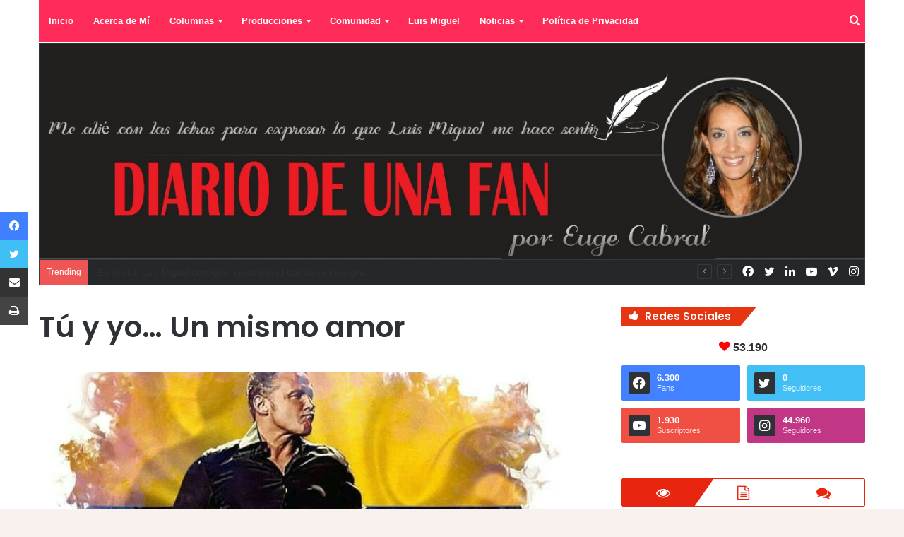

--- FILE ---
content_type: text/html; charset=UTF-8
request_url: https://diariodeunafan.com/2012/01/10/tu-y-yo-un-mismo-amor/
body_size: 33335
content:
<!DOCTYPE html>
<html lang="es" class="" data-skin="light">
<head>
	<meta charset="UTF-8" />
	<link rel="profile" href="https://gmpg.org/xfn/11" />
	<link rel="pingback" href="https://diariodeunafan.com/xmlrpc.php" />
	<title>Tú y yo&#8230; Un mismo amor &#8211; Diario de una Fan</title>

<meta http-equiv='x-dns-prefetch-control' content='on'>
<link rel='dns-prefetch' href='//cdnjs.cloudflare.com' />
<link rel='dns-prefetch' href='//ajax.googleapis.com' />
<link rel='dns-prefetch' href='//fonts.googleapis.com' />
<link rel='dns-prefetch' href='//fonts.gstatic.com' />
<link rel='dns-prefetch' href='//s.gravatar.com' />
<link rel='dns-prefetch' href='//www.google-analytics.com' />
<link rel='preload' as='image' href='https://diariodeunafan.com/wp-content/uploads/2020/11/Para-logo.jpg' type='image/jpg'>
<link rel='preload' as='font' href='https://diariodeunafan.com/wp-content/themes/jannah/assets/fonts/tielabs-fonticon/tielabs-fonticon.woff' type='font/woff' crossorigin='anonymous' />
<link rel='preload' as='font' href='https://diariodeunafan.com/wp-content/themes/jannah/assets/fonts/fontawesome/fa-solid-900.woff2' type='font/woff2' crossorigin='anonymous' />
<link rel='preload' as='font' href='https://diariodeunafan.com/wp-content/themes/jannah/assets/fonts/fontawesome/fa-brands-400.woff2' type='font/woff2' crossorigin='anonymous' />
<link rel='preload' as='font' href='https://diariodeunafan.com/wp-content/themes/jannah/assets/fonts/fontawesome/fa-regular-400.woff2' type='font/woff2' crossorigin='anonymous' />
<link rel='preload' as='script' href='https://ajax.googleapis.com/ajax/libs/webfont/1/webfont.js'>
<meta name='robots' content='max-image-preview:large' />
<link rel="alternate" type="application/rss+xml" title="Diario de una Fan &raquo; Feed" href="https://diariodeunafan.com/feed/" />
<link rel="alternate" type="application/rss+xml" title="Diario de una Fan &raquo; Feed de los comentarios" href="https://diariodeunafan.com/comments/feed/" />
<link rel="alternate" type="application/rss+xml" title="Diario de una Fan &raquo; Comentario Tú y yo&#8230; Un mismo amor del feed" href="https://diariodeunafan.com/2012/01/10/tu-y-yo-un-mismo-amor/feed/" />
<script type="text/javascript">var $TS_VCSC_CurrentPluginRelease = "5.6.0";var $TS_VCSC_CurrentComposerRelease = "6.4.0";var $TS_VCSC_Lightbox_Activated = true;var $TS_VCSC_Lightbox_Thumbs = "bottom";var $TS_VCSC_Lightbox_Thumbsize = 50;var $TS_VCSC_Lightbox_Animation = "random";var $TS_VCSC_Lightbox_Captions = "data-title";var $TS_VCSC_Lightbox_Closer = true;var $TS_VCSC_Lightbox_Durations = 5000;var $TS_VCSC_Lightbox_Share = false;var $TS_VCSC_Lightbox_Save = false;var $TS_VCSC_Lightbox_LoadAPIs = true;var $TS_VCSC_Lightbox_Social = "fb,tw,gp,pin";var $TS_VCSC_Lightbox_NoTouch = false;var $TS_VCSC_Lightbox_BGClose = true;var $TS_VCSC_Lightbox_NoHashes = true;var $TS_VCSC_Lightbox_Keyboard = true;var $TS_VCSC_Lightbox_FullScreen = true;var $TS_VCSC_Lightbox_Zoom = true;var $TS_VCSC_Lightbox_FXSpeed = 300;var $TS_VCSC_Lightbox_Scheme = "dark";var $TS_VCSC_Lightbox_Controls = "circle";var $TS_VCSC_Lightbox_URLColor = false;var $TS_VCSC_Lightbox_Backlight = "#ffffff";var $TS_VCSC_Lightbox_UseColor = false;var $TS_VCSC_Lightbox_Overlay = "#000000";var $TS_VCSC_Lightbox_Background = "";var $TS_VCSC_Lightbox_Repeat = "no-repeat";var $TS_VCSC_Lightbox_Noise = "";var $TS_VCSC_Lightbox_CORS = false;var $TS_VCSC_Lightbox_Tapping = true;var $TS_VCSC_Lightbox_ScrollBlock = "js";var $TS_VCSC_Lightbox_Protection = "none";var $TS_VCSC_Lightbox_HistoryClose = false;var $TS_VCSC_Lightbox_CustomScroll = true;var $TS_VCSC_Lightbox_HomeURL = "https://diariodeunafan.com";var $TS_VCSC_Lightbox_LastScroll = 0;var $TS_VCSC_Lightbox_Showing = false;var $TS_VCSC_Lightbox_PrettyPhoto = false;var $TS_VCSC_Lightbox_AttachAllOther = false;var $TS_VCSC_Hammer_ReleaseNew = true;</script><script type="text/javascript">
/* <![CDATA[ */
window._wpemojiSettings = {"baseUrl":"https:\/\/s.w.org\/images\/core\/emoji\/15.0.3\/72x72\/","ext":".png","svgUrl":"https:\/\/s.w.org\/images\/core\/emoji\/15.0.3\/svg\/","svgExt":".svg","source":{"concatemoji":"https:\/\/diariodeunafan.com\/wp-includes\/js\/wp-emoji-release.min.js?ver=65bd3677929d22fc3b9207b5826f7d7a"}};
/*! This file is auto-generated */
!function(i,n){var o,s,e;function c(e){try{var t={supportTests:e,timestamp:(new Date).valueOf()};sessionStorage.setItem(o,JSON.stringify(t))}catch(e){}}function p(e,t,n){e.clearRect(0,0,e.canvas.width,e.canvas.height),e.fillText(t,0,0);var t=new Uint32Array(e.getImageData(0,0,e.canvas.width,e.canvas.height).data),r=(e.clearRect(0,0,e.canvas.width,e.canvas.height),e.fillText(n,0,0),new Uint32Array(e.getImageData(0,0,e.canvas.width,e.canvas.height).data));return t.every(function(e,t){return e===r[t]})}function u(e,t,n){switch(t){case"flag":return n(e,"\ud83c\udff3\ufe0f\u200d\u26a7\ufe0f","\ud83c\udff3\ufe0f\u200b\u26a7\ufe0f")?!1:!n(e,"\ud83c\uddfa\ud83c\uddf3","\ud83c\uddfa\u200b\ud83c\uddf3")&&!n(e,"\ud83c\udff4\udb40\udc67\udb40\udc62\udb40\udc65\udb40\udc6e\udb40\udc67\udb40\udc7f","\ud83c\udff4\u200b\udb40\udc67\u200b\udb40\udc62\u200b\udb40\udc65\u200b\udb40\udc6e\u200b\udb40\udc67\u200b\udb40\udc7f");case"emoji":return!n(e,"\ud83d\udc26\u200d\u2b1b","\ud83d\udc26\u200b\u2b1b")}return!1}function f(e,t,n){var r="undefined"!=typeof WorkerGlobalScope&&self instanceof WorkerGlobalScope?new OffscreenCanvas(300,150):i.createElement("canvas"),a=r.getContext("2d",{willReadFrequently:!0}),o=(a.textBaseline="top",a.font="600 32px Arial",{});return e.forEach(function(e){o[e]=t(a,e,n)}),o}function t(e){var t=i.createElement("script");t.src=e,t.defer=!0,i.head.appendChild(t)}"undefined"!=typeof Promise&&(o="wpEmojiSettingsSupports",s=["flag","emoji"],n.supports={everything:!0,everythingExceptFlag:!0},e=new Promise(function(e){i.addEventListener("DOMContentLoaded",e,{once:!0})}),new Promise(function(t){var n=function(){try{var e=JSON.parse(sessionStorage.getItem(o));if("object"==typeof e&&"number"==typeof e.timestamp&&(new Date).valueOf()<e.timestamp+604800&&"object"==typeof e.supportTests)return e.supportTests}catch(e){}return null}();if(!n){if("undefined"!=typeof Worker&&"undefined"!=typeof OffscreenCanvas&&"undefined"!=typeof URL&&URL.createObjectURL&&"undefined"!=typeof Blob)try{var e="postMessage("+f.toString()+"("+[JSON.stringify(s),u.toString(),p.toString()].join(",")+"));",r=new Blob([e],{type:"text/javascript"}),a=new Worker(URL.createObjectURL(r),{name:"wpTestEmojiSupports"});return void(a.onmessage=function(e){c(n=e.data),a.terminate(),t(n)})}catch(e){}c(n=f(s,u,p))}t(n)}).then(function(e){for(var t in e)n.supports[t]=e[t],n.supports.everything=n.supports.everything&&n.supports[t],"flag"!==t&&(n.supports.everythingExceptFlag=n.supports.everythingExceptFlag&&n.supports[t]);n.supports.everythingExceptFlag=n.supports.everythingExceptFlag&&!n.supports.flag,n.DOMReady=!1,n.readyCallback=function(){n.DOMReady=!0}}).then(function(){return e}).then(function(){var e;n.supports.everything||(n.readyCallback(),(e=n.source||{}).concatemoji?t(e.concatemoji):e.wpemoji&&e.twemoji&&(t(e.twemoji),t(e.wpemoji)))}))}((window,document),window._wpemojiSettings);
/* ]]> */
</script>

<style id='wp-emoji-styles-inline-css' type='text/css'>

	img.wp-smiley, img.emoji {
		display: inline !important;
		border: none !important;
		box-shadow: none !important;
		height: 1em !important;
		width: 1em !important;
		margin: 0 0.07em !important;
		vertical-align: -0.1em !important;
		background: none !important;
		padding: 0 !important;
	}
</style>
<link rel='stylesheet' id='wp-block-library-css' href='https://diariodeunafan.com/wp-includes/css/dist/block-library/style.min.css?ver=65bd3677929d22fc3b9207b5826f7d7a' type='text/css' media='all' />
<style id='wp-block-library-theme-inline-css' type='text/css'>
.wp-block-audio figcaption{color:#555;font-size:13px;text-align:center}.is-dark-theme .wp-block-audio figcaption{color:#ffffffa6}.wp-block-audio{margin:0 0 1em}.wp-block-code{border:1px solid #ccc;border-radius:4px;font-family:Menlo,Consolas,monaco,monospace;padding:.8em 1em}.wp-block-embed figcaption{color:#555;font-size:13px;text-align:center}.is-dark-theme .wp-block-embed figcaption{color:#ffffffa6}.wp-block-embed{margin:0 0 1em}.blocks-gallery-caption{color:#555;font-size:13px;text-align:center}.is-dark-theme .blocks-gallery-caption{color:#ffffffa6}.wp-block-image figcaption{color:#555;font-size:13px;text-align:center}.is-dark-theme .wp-block-image figcaption{color:#ffffffa6}.wp-block-image{margin:0 0 1em}.wp-block-pullquote{border-bottom:4px solid;border-top:4px solid;color:currentColor;margin-bottom:1.75em}.wp-block-pullquote cite,.wp-block-pullquote footer,.wp-block-pullquote__citation{color:currentColor;font-size:.8125em;font-style:normal;text-transform:uppercase}.wp-block-quote{border-left:.25em solid;margin:0 0 1.75em;padding-left:1em}.wp-block-quote cite,.wp-block-quote footer{color:currentColor;font-size:.8125em;font-style:normal;position:relative}.wp-block-quote.has-text-align-right{border-left:none;border-right:.25em solid;padding-left:0;padding-right:1em}.wp-block-quote.has-text-align-center{border:none;padding-left:0}.wp-block-quote.is-large,.wp-block-quote.is-style-large,.wp-block-quote.is-style-plain{border:none}.wp-block-search .wp-block-search__label{font-weight:700}.wp-block-search__button{border:1px solid #ccc;padding:.375em .625em}:where(.wp-block-group.has-background){padding:1.25em 2.375em}.wp-block-separator.has-css-opacity{opacity:.4}.wp-block-separator{border:none;border-bottom:2px solid;margin-left:auto;margin-right:auto}.wp-block-separator.has-alpha-channel-opacity{opacity:1}.wp-block-separator:not(.is-style-wide):not(.is-style-dots){width:100px}.wp-block-separator.has-background:not(.is-style-dots){border-bottom:none;height:1px}.wp-block-separator.has-background:not(.is-style-wide):not(.is-style-dots){height:2px}.wp-block-table{margin:0 0 1em}.wp-block-table td,.wp-block-table th{word-break:normal}.wp-block-table figcaption{color:#555;font-size:13px;text-align:center}.is-dark-theme .wp-block-table figcaption{color:#ffffffa6}.wp-block-video figcaption{color:#555;font-size:13px;text-align:center}.is-dark-theme .wp-block-video figcaption{color:#ffffffa6}.wp-block-video{margin:0 0 1em}.wp-block-template-part.has-background{margin-bottom:0;margin-top:0;padding:1.25em 2.375em}
</style>
<style id='classic-theme-styles-inline-css' type='text/css'>
/*! This file is auto-generated */
.wp-block-button__link{color:#fff;background-color:#32373c;border-radius:9999px;box-shadow:none;text-decoration:none;padding:calc(.667em + 2px) calc(1.333em + 2px);font-size:1.125em}.wp-block-file__button{background:#32373c;color:#fff;text-decoration:none}
</style>
<style id='global-styles-inline-css' type='text/css'>
body{--wp--preset--color--black: #000000;--wp--preset--color--cyan-bluish-gray: #abb8c3;--wp--preset--color--white: #ffffff;--wp--preset--color--pale-pink: #f78da7;--wp--preset--color--vivid-red: #cf2e2e;--wp--preset--color--luminous-vivid-orange: #ff6900;--wp--preset--color--luminous-vivid-amber: #fcb900;--wp--preset--color--light-green-cyan: #7bdcb5;--wp--preset--color--vivid-green-cyan: #00d084;--wp--preset--color--pale-cyan-blue: #8ed1fc;--wp--preset--color--vivid-cyan-blue: #0693e3;--wp--preset--color--vivid-purple: #9b51e0;--wp--preset--gradient--vivid-cyan-blue-to-vivid-purple: linear-gradient(135deg,rgba(6,147,227,1) 0%,rgb(155,81,224) 100%);--wp--preset--gradient--light-green-cyan-to-vivid-green-cyan: linear-gradient(135deg,rgb(122,220,180) 0%,rgb(0,208,130) 100%);--wp--preset--gradient--luminous-vivid-amber-to-luminous-vivid-orange: linear-gradient(135deg,rgba(252,185,0,1) 0%,rgba(255,105,0,1) 100%);--wp--preset--gradient--luminous-vivid-orange-to-vivid-red: linear-gradient(135deg,rgba(255,105,0,1) 0%,rgb(207,46,46) 100%);--wp--preset--gradient--very-light-gray-to-cyan-bluish-gray: linear-gradient(135deg,rgb(238,238,238) 0%,rgb(169,184,195) 100%);--wp--preset--gradient--cool-to-warm-spectrum: linear-gradient(135deg,rgb(74,234,220) 0%,rgb(151,120,209) 20%,rgb(207,42,186) 40%,rgb(238,44,130) 60%,rgb(251,105,98) 80%,rgb(254,248,76) 100%);--wp--preset--gradient--blush-light-purple: linear-gradient(135deg,rgb(255,206,236) 0%,rgb(152,150,240) 100%);--wp--preset--gradient--blush-bordeaux: linear-gradient(135deg,rgb(254,205,165) 0%,rgb(254,45,45) 50%,rgb(107,0,62) 100%);--wp--preset--gradient--luminous-dusk: linear-gradient(135deg,rgb(255,203,112) 0%,rgb(199,81,192) 50%,rgb(65,88,208) 100%);--wp--preset--gradient--pale-ocean: linear-gradient(135deg,rgb(255,245,203) 0%,rgb(182,227,212) 50%,rgb(51,167,181) 100%);--wp--preset--gradient--electric-grass: linear-gradient(135deg,rgb(202,248,128) 0%,rgb(113,206,126) 100%);--wp--preset--gradient--midnight: linear-gradient(135deg,rgb(2,3,129) 0%,rgb(40,116,252) 100%);--wp--preset--font-size--small: 13px;--wp--preset--font-size--medium: 20px;--wp--preset--font-size--large: 36px;--wp--preset--font-size--x-large: 42px;--wp--preset--spacing--20: 0.44rem;--wp--preset--spacing--30: 0.67rem;--wp--preset--spacing--40: 1rem;--wp--preset--spacing--50: 1.5rem;--wp--preset--spacing--60: 2.25rem;--wp--preset--spacing--70: 3.38rem;--wp--preset--spacing--80: 5.06rem;--wp--preset--shadow--natural: 6px 6px 9px rgba(0, 0, 0, 0.2);--wp--preset--shadow--deep: 12px 12px 50px rgba(0, 0, 0, 0.4);--wp--preset--shadow--sharp: 6px 6px 0px rgba(0, 0, 0, 0.2);--wp--preset--shadow--outlined: 6px 6px 0px -3px rgba(255, 255, 255, 1), 6px 6px rgba(0, 0, 0, 1);--wp--preset--shadow--crisp: 6px 6px 0px rgba(0, 0, 0, 1);}:where(.is-layout-flex){gap: 0.5em;}:where(.is-layout-grid){gap: 0.5em;}body .is-layout-flex{display: flex;}body .is-layout-flex{flex-wrap: wrap;align-items: center;}body .is-layout-flex > *{margin: 0;}body .is-layout-grid{display: grid;}body .is-layout-grid > *{margin: 0;}:where(.wp-block-columns.is-layout-flex){gap: 2em;}:where(.wp-block-columns.is-layout-grid){gap: 2em;}:where(.wp-block-post-template.is-layout-flex){gap: 1.25em;}:where(.wp-block-post-template.is-layout-grid){gap: 1.25em;}.has-black-color{color: var(--wp--preset--color--black) !important;}.has-cyan-bluish-gray-color{color: var(--wp--preset--color--cyan-bluish-gray) !important;}.has-white-color{color: var(--wp--preset--color--white) !important;}.has-pale-pink-color{color: var(--wp--preset--color--pale-pink) !important;}.has-vivid-red-color{color: var(--wp--preset--color--vivid-red) !important;}.has-luminous-vivid-orange-color{color: var(--wp--preset--color--luminous-vivid-orange) !important;}.has-luminous-vivid-amber-color{color: var(--wp--preset--color--luminous-vivid-amber) !important;}.has-light-green-cyan-color{color: var(--wp--preset--color--light-green-cyan) !important;}.has-vivid-green-cyan-color{color: var(--wp--preset--color--vivid-green-cyan) !important;}.has-pale-cyan-blue-color{color: var(--wp--preset--color--pale-cyan-blue) !important;}.has-vivid-cyan-blue-color{color: var(--wp--preset--color--vivid-cyan-blue) !important;}.has-vivid-purple-color{color: var(--wp--preset--color--vivid-purple) !important;}.has-black-background-color{background-color: var(--wp--preset--color--black) !important;}.has-cyan-bluish-gray-background-color{background-color: var(--wp--preset--color--cyan-bluish-gray) !important;}.has-white-background-color{background-color: var(--wp--preset--color--white) !important;}.has-pale-pink-background-color{background-color: var(--wp--preset--color--pale-pink) !important;}.has-vivid-red-background-color{background-color: var(--wp--preset--color--vivid-red) !important;}.has-luminous-vivid-orange-background-color{background-color: var(--wp--preset--color--luminous-vivid-orange) !important;}.has-luminous-vivid-amber-background-color{background-color: var(--wp--preset--color--luminous-vivid-amber) !important;}.has-light-green-cyan-background-color{background-color: var(--wp--preset--color--light-green-cyan) !important;}.has-vivid-green-cyan-background-color{background-color: var(--wp--preset--color--vivid-green-cyan) !important;}.has-pale-cyan-blue-background-color{background-color: var(--wp--preset--color--pale-cyan-blue) !important;}.has-vivid-cyan-blue-background-color{background-color: var(--wp--preset--color--vivid-cyan-blue) !important;}.has-vivid-purple-background-color{background-color: var(--wp--preset--color--vivid-purple) !important;}.has-black-border-color{border-color: var(--wp--preset--color--black) !important;}.has-cyan-bluish-gray-border-color{border-color: var(--wp--preset--color--cyan-bluish-gray) !important;}.has-white-border-color{border-color: var(--wp--preset--color--white) !important;}.has-pale-pink-border-color{border-color: var(--wp--preset--color--pale-pink) !important;}.has-vivid-red-border-color{border-color: var(--wp--preset--color--vivid-red) !important;}.has-luminous-vivid-orange-border-color{border-color: var(--wp--preset--color--luminous-vivid-orange) !important;}.has-luminous-vivid-amber-border-color{border-color: var(--wp--preset--color--luminous-vivid-amber) !important;}.has-light-green-cyan-border-color{border-color: var(--wp--preset--color--light-green-cyan) !important;}.has-vivid-green-cyan-border-color{border-color: var(--wp--preset--color--vivid-green-cyan) !important;}.has-pale-cyan-blue-border-color{border-color: var(--wp--preset--color--pale-cyan-blue) !important;}.has-vivid-cyan-blue-border-color{border-color: var(--wp--preset--color--vivid-cyan-blue) !important;}.has-vivid-purple-border-color{border-color: var(--wp--preset--color--vivid-purple) !important;}.has-vivid-cyan-blue-to-vivid-purple-gradient-background{background: var(--wp--preset--gradient--vivid-cyan-blue-to-vivid-purple) !important;}.has-light-green-cyan-to-vivid-green-cyan-gradient-background{background: var(--wp--preset--gradient--light-green-cyan-to-vivid-green-cyan) !important;}.has-luminous-vivid-amber-to-luminous-vivid-orange-gradient-background{background: var(--wp--preset--gradient--luminous-vivid-amber-to-luminous-vivid-orange) !important;}.has-luminous-vivid-orange-to-vivid-red-gradient-background{background: var(--wp--preset--gradient--luminous-vivid-orange-to-vivid-red) !important;}.has-very-light-gray-to-cyan-bluish-gray-gradient-background{background: var(--wp--preset--gradient--very-light-gray-to-cyan-bluish-gray) !important;}.has-cool-to-warm-spectrum-gradient-background{background: var(--wp--preset--gradient--cool-to-warm-spectrum) !important;}.has-blush-light-purple-gradient-background{background: var(--wp--preset--gradient--blush-light-purple) !important;}.has-blush-bordeaux-gradient-background{background: var(--wp--preset--gradient--blush-bordeaux) !important;}.has-luminous-dusk-gradient-background{background: var(--wp--preset--gradient--luminous-dusk) !important;}.has-pale-ocean-gradient-background{background: var(--wp--preset--gradient--pale-ocean) !important;}.has-electric-grass-gradient-background{background: var(--wp--preset--gradient--electric-grass) !important;}.has-midnight-gradient-background{background: var(--wp--preset--gradient--midnight) !important;}.has-small-font-size{font-size: var(--wp--preset--font-size--small) !important;}.has-medium-font-size{font-size: var(--wp--preset--font-size--medium) !important;}.has-large-font-size{font-size: var(--wp--preset--font-size--large) !important;}.has-x-large-font-size{font-size: var(--wp--preset--font-size--x-large) !important;}
.wp-block-navigation a:where(:not(.wp-element-button)){color: inherit;}
:where(.wp-block-post-template.is-layout-flex){gap: 1.25em;}:where(.wp-block-post-template.is-layout-grid){gap: 1.25em;}
:where(.wp-block-columns.is-layout-flex){gap: 2em;}:where(.wp-block-columns.is-layout-grid){gap: 2em;}
.wp-block-pullquote{font-size: 1.5em;line-height: 1.6;}
</style>
<link rel='stylesheet' id='rs-plugin-settings-css' href='https://diariodeunafan.com/wp-content/plugins/revslider/public/assets/css/rs6.css?ver=6.2.22' type='text/css' media='all' />
<style id='rs-plugin-settings-inline-css' type='text/css'>
#rs-demo-id {}
</style>
<link rel='stylesheet' id='taqyeem-buttons-style-css' href='https://diariodeunafan.com/wp-content/plugins/taqyeem-buttons/assets/style.css?ver=65bd3677929d22fc3b9207b5826f7d7a' type='text/css' media='all' />
<link rel='stylesheet' id='tablepress-default-css' href='https://diariodeunafan.com/wp-content/plugins/tablepress/css/build/default.css?ver=2.3' type='text/css' media='all' />
<link rel='stylesheet' id='tie-css-base-css' href='https://diariodeunafan.com/wp-content/themes/jannah/assets/css/base.min.css?ver=5.0.7' type='text/css' media='all' />
<link rel='stylesheet' id='tie-css-styles-css' href='https://diariodeunafan.com/wp-content/themes/jannah/assets/css/style.min.css?ver=5.0.7' type='text/css' media='all' />
<link rel='stylesheet' id='tie-css-widgets-css' href='https://diariodeunafan.com/wp-content/themes/jannah/assets/css/widgets.min.css?ver=5.0.7' type='text/css' media='all' />
<link rel='stylesheet' id='tie-css-helpers-css' href='https://diariodeunafan.com/wp-content/themes/jannah/assets/css/helpers.min.css?ver=5.0.7' type='text/css' media='all' />
<link rel='stylesheet' id='tie-fontawesome5-css' href='https://diariodeunafan.com/wp-content/themes/jannah/assets/css/fontawesome.css?ver=5.0.7' type='text/css' media='all' />
<link rel='stylesheet' id='tie-css-ilightbox-css' href='https://diariodeunafan.com/wp-content/themes/jannah/assets/ilightbox/dark-skin/skin.css?ver=5.0.7' type='text/css' media='all' />
<link rel='stylesheet' id='tie-css-shortcodes-css' href='https://diariodeunafan.com/wp-content/themes/jannah/assets/css/plugins/shortcodes.min.css?ver=5.0.7' type='text/css' media='all' />
<link rel='stylesheet' id='tie-css-single-css' href='https://diariodeunafan.com/wp-content/themes/jannah/assets/css/single.min.css?ver=5.0.7' type='text/css' media='all' />
<link rel='stylesheet' id='tie-css-print-css' href='https://diariodeunafan.com/wp-content/themes/jannah/assets/css/print.css?ver=5.0.7' type='text/css' media='print' />
<link rel='stylesheet' id='taqyeem-styles-css' href='https://diariodeunafan.com/wp-content/themes/jannah/assets/css/plugins/taqyeem.min.css?ver=5.0.7' type='text/css' media='all' />
<style id='taqyeem-styles-inline-css' type='text/css'>
.wf-active .logo-text,.wf-active h1,.wf-active h2,.wf-active h3,.wf-active h4,.wf-active h5,.wf-active h6,.wf-active .the-subtitle{font-family: 'Poppins';}#tie-body{background-color: #f9f1ed;}.brand-title,a:hover,.tie-popup-search-submit,#logo.text-logo a,.theme-header nav .components #search-submit:hover,.theme-header .header-nav .components > li:hover > a,.theme-header .header-nav .components li a:hover,.main-menu ul.cats-vertical li a.is-active,.main-menu ul.cats-vertical li a:hover,.main-nav li.mega-menu .post-meta a:hover,.main-nav li.mega-menu .post-box-title a:hover,.search-in-main-nav.autocomplete-suggestions a:hover,#main-nav .menu ul li:hover > a,#main-nav .menu ul li.current-menu-item:not(.mega-link-column) > a,.top-nav .menu li:hover > a,.top-nav .menu > .tie-current-menu > a,.search-in-top-nav.autocomplete-suggestions .post-title a:hover,div.mag-box .mag-box-options .mag-box-filter-links a.active,.mag-box-filter-links .flexMenu-viewMore:hover > a,.stars-rating-active,body .tabs.tabs .active > a,.video-play-icon,.spinner-circle:after,#go-to-content:hover,.comment-list .comment-author .fn,.commentlist .comment-author .fn,blockquote::before,blockquote cite,blockquote.quote-simple p,.multiple-post-pages a:hover,#story-index li .is-current,.latest-tweets-widget .twitter-icon-wrap span,.wide-slider-nav-wrapper .slide,.wide-next-prev-slider-wrapper .tie-slider-nav li:hover span,.review-final-score h3,#mobile-menu-icon:hover .menu-text,.entry a,.entry .post-bottom-meta a:hover,.comment-list .comment-content a,q a,blockquote a,.widget.tie-weather-widget .icon-basecloud-bg:after,.site-footer a:hover,.site-footer .stars-rating-active,.site-footer .twitter-icon-wrap span,.site-info a:hover{color: #e8230d;}#instagram-link a:hover{color: #e8230d !important;border-color: #e8230d !important;}#theme-header #main-nav .spinner-circle:after{color: #e8230d;}[type='submit'],.button,.generic-button a,.generic-button button,.theme-header .header-nav .comp-sub-menu a.button.guest-btn:hover,.theme-header .header-nav .comp-sub-menu a.checkout-button,nav.main-nav .menu > li.tie-current-menu > a,nav.main-nav .menu > li:hover > a,.main-menu .mega-links-head:after,.main-nav .mega-menu.mega-cat .cats-horizontal li a.is-active,#mobile-menu-icon:hover .nav-icon,#mobile-menu-icon:hover .nav-icon:before,#mobile-menu-icon:hover .nav-icon:after,.search-in-main-nav.autocomplete-suggestions a.button,.search-in-top-nav.autocomplete-suggestions a.button,.spinner > div,.post-cat,.pages-numbers li.current span,.multiple-post-pages > span,#tie-wrapper .mejs-container .mejs-controls,.mag-box-filter-links a:hover,.slider-arrow-nav a:not(.pagination-disabled):hover,.comment-list .reply a:hover,.commentlist .reply a:hover,#reading-position-indicator,#story-index-icon,.videos-block .playlist-title,.review-percentage .review-item span span,.tie-slick-dots li.slick-active button,.tie-slick-dots li button:hover,.digital-rating-static,.timeline-widget li a:hover .date:before,#wp-calendar #today,.posts-list-counter li:before,.cat-counter a + span,.tie-slider-nav li span:hover,.fullwidth-area .widget_tag_cloud .tagcloud a:hover,.magazine2:not(.block-head-4) .dark-widgetized-area ul.tabs a:hover,.magazine2:not(.block-head-4) .dark-widgetized-area ul.tabs .active a,.magazine1 .dark-widgetized-area ul.tabs a:hover,.magazine1 .dark-widgetized-area ul.tabs .active a,.block-head-4.magazine2 .dark-widgetized-area .tabs.tabs .active a,.block-head-4.magazine2 .dark-widgetized-area .tabs > .active a:before,.block-head-4.magazine2 .dark-widgetized-area .tabs > .active a:after,.demo_store,.demo #logo:after,.demo #sticky-logo:after,.widget.tie-weather-widget,span.video-close-btn:hover,#go-to-top,.latest-tweets-widget .slider-links .button:not(:hover){background-color: #e8230d;color: #FFFFFF;}.tie-weather-widget .widget-title .the-subtitle,.block-head-4.magazine2 #footer .tabs .active a:hover{color: #FFFFFF;}pre,code,.pages-numbers li.current span,.theme-header .header-nav .comp-sub-menu a.button.guest-btn:hover,.multiple-post-pages > span,.post-content-slideshow .tie-slider-nav li span:hover,#tie-body .tie-slider-nav li > span:hover,.slider-arrow-nav a:not(.pagination-disabled):hover,.main-nav .mega-menu.mega-cat .cats-horizontal li a.is-active,.main-nav .mega-menu.mega-cat .cats-horizontal li a:hover,.main-menu .menu > li > .menu-sub-content{border-color: #e8230d;}.main-menu .menu > li.tie-current-menu{border-bottom-color: #e8230d;}.top-nav .menu li.tie-current-menu > a:before,.top-nav .menu li.menu-item-has-children:hover > a:before{border-top-color: #e8230d;}.main-nav .main-menu .menu > li.tie-current-menu > a:before,.main-nav .main-menu .menu > li:hover > a:before{border-top-color: #FFFFFF;}header.main-nav-light .main-nav .menu-item-has-children li:hover > a:before,header.main-nav-light .main-nav .mega-menu li:hover > a:before{border-left-color: #e8230d;}.rtl header.main-nav-light .main-nav .menu-item-has-children li:hover > a:before,.rtl header.main-nav-light .main-nav .mega-menu li:hover > a:before{border-right-color: #e8230d;border-left-color: transparent;}.top-nav ul.menu li .menu-item-has-children:hover > a:before{border-top-color: transparent;border-left-color: #e8230d;}.rtl .top-nav ul.menu li .menu-item-has-children:hover > a:before{border-left-color: transparent;border-right-color: #e8230d;}::-moz-selection{background-color: #e8230d;color: #FFFFFF;}::selection{background-color: #e8230d;color: #FFFFFF;}circle.circle_bar{stroke: #e8230d;}#reading-position-indicator{box-shadow: 0 0 10px rgba( 232,35,13,0.7);}#logo.text-logo a:hover,.entry a:hover,.comment-list .comment-content a:hover,.block-head-4.magazine2 .site-footer .tabs li a:hover,q a:hover,blockquote a:hover{color: #b60000;}.button:hover,input[type='submit']:hover,.generic-button a:hover,.generic-button button:hover,a.post-cat:hover,.site-footer .button:hover,.site-footer [type='submit']:hover,.search-in-main-nav.autocomplete-suggestions a.button:hover,.search-in-top-nav.autocomplete-suggestions a.button:hover,.theme-header .header-nav .comp-sub-menu a.checkout-button:hover{background-color: #b60000;color: #FFFFFF;}.theme-header .header-nav .comp-sub-menu a.checkout-button:not(:hover),.entry a.button{color: #FFFFFF;}#story-index.is-compact .story-index-content{background-color: #e8230d;}#story-index.is-compact .story-index-content a,#story-index.is-compact .story-index-content .is-current{color: #FFFFFF;}#tie-body .has-block-head-4,#tie-body .mag-box-title h3,#tie-body .comment-reply-title,#tie-body .related.products > h2,#tie-body .up-sells > h2,#tie-body .cross-sells > h2,#tie-body .cart_totals > h2,#tie-body .bbp-form legend,#tie-body .mag-box-title h3 a,#tie-body .section-title-default a,#tie-body #cancel-comment-reply-link {color: #FFFFFF;}#tie-body .has-block-head-4:before,#tie-body .mag-box-title h3:before,#tie-body .comment-reply-title:before,#tie-body .related.products > h2:before,#tie-body .up-sells > h2:before,#tie-body .cross-sells > h2:before,#tie-body .cart_totals > h2:before,#tie-body .bbp-form legend:before {background-color: #e8230d;}#tie-body .block-more-button{color: #e8230d;}#tie-body .block-more-button:hover{color: #b60000;}#tie-body .has-block-head-4:after,#tie-body .mag-box-title h3:after,#tie-body .comment-reply-title:after,#tie-body .related.products > h2:after,#tie-body .up-sells > h2:after,#tie-body .cross-sells > h2:after,#tie-body .cart_totals > h2:after,#tie-body .bbp-form legend:after{background-color: #e8230d;}#tie-body .tabs,#tie-body .tabs .flexMenu-popup{border-color: #e8230d;}#tie-body .tabs li a{color: #e8230d;}#tie-body .tabs li a:hover{color: #b60000;}#tie-body .tabs li.active a{color: #FFFFFF;background-color: #e8230d;}#tie-body .tabs > .active a:before,#tie-body .tabs > .active a:after{background-color: #e8230d;}.brand-title,a:hover,.tie-popup-search-submit,#logo.text-logo a,.theme-header nav .components #search-submit:hover,.theme-header .header-nav .components > li:hover > a,.theme-header .header-nav .components li a:hover,.main-menu ul.cats-vertical li a.is-active,.main-menu ul.cats-vertical li a:hover,.main-nav li.mega-menu .post-meta a:hover,.main-nav li.mega-menu .post-box-title a:hover,.search-in-main-nav.autocomplete-suggestions a:hover,#main-nav .menu ul li:hover > a,#main-nav .menu ul li.current-menu-item:not(.mega-link-column) > a,.top-nav .menu li:hover > a,.top-nav .menu > .tie-current-menu > a,.search-in-top-nav.autocomplete-suggestions .post-title a:hover,div.mag-box .mag-box-options .mag-box-filter-links a.active,.mag-box-filter-links .flexMenu-viewMore:hover > a,.stars-rating-active,body .tabs.tabs .active > a,.video-play-icon,.spinner-circle:after,#go-to-content:hover,.comment-list .comment-author .fn,.commentlist .comment-author .fn,blockquote::before,blockquote cite,blockquote.quote-simple p,.multiple-post-pages a:hover,#story-index li .is-current,.latest-tweets-widget .twitter-icon-wrap span,.wide-slider-nav-wrapper .slide,.wide-next-prev-slider-wrapper .tie-slider-nav li:hover span,.review-final-score h3,#mobile-menu-icon:hover .menu-text,.entry a,.entry .post-bottom-meta a:hover,.comment-list .comment-content a,q a,blockquote a,.widget.tie-weather-widget .icon-basecloud-bg:after,.site-footer a:hover,.site-footer .stars-rating-active,.site-footer .twitter-icon-wrap span,.site-info a:hover{color: #e8230d;}#instagram-link a:hover{color: #e8230d !important;border-color: #e8230d !important;}#theme-header #main-nav .spinner-circle:after{color: #e8230d;}[type='submit'],.button,.generic-button a,.generic-button button,.theme-header .header-nav .comp-sub-menu a.button.guest-btn:hover,.theme-header .header-nav .comp-sub-menu a.checkout-button,nav.main-nav .menu > li.tie-current-menu > a,nav.main-nav .menu > li:hover > a,.main-menu .mega-links-head:after,.main-nav .mega-menu.mega-cat .cats-horizontal li a.is-active,#mobile-menu-icon:hover .nav-icon,#mobile-menu-icon:hover .nav-icon:before,#mobile-menu-icon:hover .nav-icon:after,.search-in-main-nav.autocomplete-suggestions a.button,.search-in-top-nav.autocomplete-suggestions a.button,.spinner > div,.post-cat,.pages-numbers li.current span,.multiple-post-pages > span,#tie-wrapper .mejs-container .mejs-controls,.mag-box-filter-links a:hover,.slider-arrow-nav a:not(.pagination-disabled):hover,.comment-list .reply a:hover,.commentlist .reply a:hover,#reading-position-indicator,#story-index-icon,.videos-block .playlist-title,.review-percentage .review-item span span,.tie-slick-dots li.slick-active button,.tie-slick-dots li button:hover,.digital-rating-static,.timeline-widget li a:hover .date:before,#wp-calendar #today,.posts-list-counter li:before,.cat-counter a + span,.tie-slider-nav li span:hover,.fullwidth-area .widget_tag_cloud .tagcloud a:hover,.magazine2:not(.block-head-4) .dark-widgetized-area ul.tabs a:hover,.magazine2:not(.block-head-4) .dark-widgetized-area ul.tabs .active a,.magazine1 .dark-widgetized-area ul.tabs a:hover,.magazine1 .dark-widgetized-area ul.tabs .active a,.block-head-4.magazine2 .dark-widgetized-area .tabs.tabs .active a,.block-head-4.magazine2 .dark-widgetized-area .tabs > .active a:before,.block-head-4.magazine2 .dark-widgetized-area .tabs > .active a:after,.demo_store,.demo #logo:after,.demo #sticky-logo:after,.widget.tie-weather-widget,span.video-close-btn:hover,#go-to-top,.latest-tweets-widget .slider-links .button:not(:hover){background-color: #e8230d;color: #FFFFFF;}.tie-weather-widget .widget-title .the-subtitle,.block-head-4.magazine2 #footer .tabs .active a:hover{color: #FFFFFF;}pre,code,.pages-numbers li.current span,.theme-header .header-nav .comp-sub-menu a.button.guest-btn:hover,.multiple-post-pages > span,.post-content-slideshow .tie-slider-nav li span:hover,#tie-body .tie-slider-nav li > span:hover,.slider-arrow-nav a:not(.pagination-disabled):hover,.main-nav .mega-menu.mega-cat .cats-horizontal li a.is-active,.main-nav .mega-menu.mega-cat .cats-horizontal li a:hover,.main-menu .menu > li > .menu-sub-content{border-color: #e8230d;}.main-menu .menu > li.tie-current-menu{border-bottom-color: #e8230d;}.top-nav .menu li.tie-current-menu > a:before,.top-nav .menu li.menu-item-has-children:hover > a:before{border-top-color: #e8230d;}.main-nav .main-menu .menu > li.tie-current-menu > a:before,.main-nav .main-menu .menu > li:hover > a:before{border-top-color: #FFFFFF;}header.main-nav-light .main-nav .menu-item-has-children li:hover > a:before,header.main-nav-light .main-nav .mega-menu li:hover > a:before{border-left-color: #e8230d;}.rtl header.main-nav-light .main-nav .menu-item-has-children li:hover > a:before,.rtl header.main-nav-light .main-nav .mega-menu li:hover > a:before{border-right-color: #e8230d;border-left-color: transparent;}.top-nav ul.menu li .menu-item-has-children:hover > a:before{border-top-color: transparent;border-left-color: #e8230d;}.rtl .top-nav ul.menu li .menu-item-has-children:hover > a:before{border-left-color: transparent;border-right-color: #e8230d;}::-moz-selection{background-color: #e8230d;color: #FFFFFF;}::selection{background-color: #e8230d;color: #FFFFFF;}circle.circle_bar{stroke: #e8230d;}#reading-position-indicator{box-shadow: 0 0 10px rgba( 232,35,13,0.7);}#logo.text-logo a:hover,.entry a:hover,.comment-list .comment-content a:hover,.block-head-4.magazine2 .site-footer .tabs li a:hover,q a:hover,blockquote a:hover{color: #b60000;}.button:hover,input[type='submit']:hover,.generic-button a:hover,.generic-button button:hover,a.post-cat:hover,.site-footer .button:hover,.site-footer [type='submit']:hover,.search-in-main-nav.autocomplete-suggestions a.button:hover,.search-in-top-nav.autocomplete-suggestions a.button:hover,.theme-header .header-nav .comp-sub-menu a.checkout-button:hover{background-color: #b60000;color: #FFFFFF;}.theme-header .header-nav .comp-sub-menu a.checkout-button:not(:hover),.entry a.button{color: #FFFFFF;}#story-index.is-compact .story-index-content{background-color: #e8230d;}#story-index.is-compact .story-index-content a,#story-index.is-compact .story-index-content .is-current{color: #FFFFFF;}#tie-body .has-block-head-4,#tie-body .mag-box-title h3,#tie-body .comment-reply-title,#tie-body .related.products > h2,#tie-body .up-sells > h2,#tie-body .cross-sells > h2,#tie-body .cart_totals > h2,#tie-body .bbp-form legend,#tie-body .mag-box-title h3 a,#tie-body .section-title-default a,#tie-body #cancel-comment-reply-link {color: #FFFFFF;}#tie-body .has-block-head-4:before,#tie-body .mag-box-title h3:before,#tie-body .comment-reply-title:before,#tie-body .related.products > h2:before,#tie-body .up-sells > h2:before,#tie-body .cross-sells > h2:before,#tie-body .cart_totals > h2:before,#tie-body .bbp-form legend:before {background-color: #e8230d;}#tie-body .block-more-button{color: #e8230d;}#tie-body .block-more-button:hover{color: #b60000;}#tie-body .has-block-head-4:after,#tie-body .mag-box-title h3:after,#tie-body .comment-reply-title:after,#tie-body .related.products > h2:after,#tie-body .up-sells > h2:after,#tie-body .cross-sells > h2:after,#tie-body .cart_totals > h2:after,#tie-body .bbp-form legend:after{background-color: #e8230d;}#tie-body .tabs,#tie-body .tabs .flexMenu-popup{border-color: #e8230d;}#tie-body .tabs li a{color: #e8230d;}#tie-body .tabs li a:hover{color: #b60000;}#tie-body .tabs li.active a{color: #FFFFFF;background-color: #e8230d;}#tie-body .tabs > .active a:before,#tie-body .tabs > .active a:after{background-color: #e8230d;}#top-nav,#top-nav .sub-menu,#top-nav .comp-sub-menu,#top-nav .ticker-content,#top-nav .ticker-swipe,.top-nav-boxed #top-nav .topbar-wrapper,.search-in-top-nav.autocomplete-suggestions,#top-nav .guest-btn:not(:hover){background-color : #25282b;}#top-nav *,.search-in-top-nav.autocomplete-suggestions{border-color: rgba( 255,255,255,0.08);}#top-nav .icon-basecloud-bg:after{color: #25282b;}#top-nav a:not(:hover),#top-nav input,#top-nav #search-submit,#top-nav .fa-spinner,#top-nav .dropdown-social-icons li a span,#top-nav .components > li .social-link:not(:hover) span,.search-in-top-nav.autocomplete-suggestions a{color: #ffffff;}#top-nav .menu-item-has-children > a:before{border-top-color: #ffffff;}#top-nav li .menu-item-has-children > a:before{border-top-color: transparent;border-left-color: #ffffff;}.rtl #top-nav .menu li .menu-item-has-children > a:before{border-left-color: transparent;border-right-color: #ffffff;}#top-nav input::-moz-placeholder{color: #ffffff;}#top-nav input:-moz-placeholder{color: #ffffff;}#top-nav input:-ms-input-placeholder{color: #ffffff;}#top-nav input::-webkit-input-placeholder{color: #ffffff;}#top-nav .comp-sub-menu .button:hover,#top-nav .checkout-button,.search-in-top-nav.autocomplete-suggestions .button{background-color: #ff2b58;}#top-nav a:hover,#top-nav .menu li:hover > a,#top-nav .menu > .tie-current-menu > a,#top-nav .components > li:hover > a,#top-nav .components #search-submit:hover,.search-in-top-nav.autocomplete-suggestions .post-title a:hover{color: #ff2b58;}#top-nav .comp-sub-menu .button:hover{border-color: #ff2b58;}#top-nav .tie-current-menu > a:before,#top-nav .menu .menu-item-has-children:hover > a:before{border-top-color: #ff2b58;}#top-nav .menu li .menu-item-has-children:hover > a:before{border-top-color: transparent;border-left-color: #ff2b58;}.rtl #top-nav .menu li .menu-item-has-children:hover > a:before{border-left-color: transparent;border-right-color: #ff2b58;}#top-nav .comp-sub-menu .button:hover,#top-nav .comp-sub-menu .checkout-button,.search-in-top-nav.autocomplete-suggestions .button{color: #FFFFFF;}#top-nav .comp-sub-menu .checkout-button:hover,.search-in-top-nav.autocomplete-suggestions .button:hover{background-color: #e10d3a;}#top-nav,#top-nav .comp-sub-menu,#top-nav .tie-weather-widget{color: #aaaaaa;}.search-in-top-nav.autocomplete-suggestions .post-meta,.search-in-top-nav.autocomplete-suggestions .post-meta a:not(:hover){color: rgba( 170,170,170,0.7 );}#main-nav .main-menu-wrapper,#main-nav .menu-sub-content,#main-nav .comp-sub-menu,#main-nav .guest-btn:not(:hover),#main-nav ul.cats-vertical li a.is-active,#main-nav ul.cats-vertical li a:hover.search-in-main-nav.autocomplete-suggestions{background-color: #ff2b58;}#main-nav{border-width: 0;}#theme-header #main-nav:not(.fixed-nav){bottom: 0;}#main-nav .icon-basecloud-bg:after{color: #ff2b58;}#main-nav *,.search-in-main-nav.autocomplete-suggestions{border-color: rgba(255,255,255,0.07);}.main-nav-boxed #main-nav .main-menu-wrapper{border-width: 0;}#main-nav .menu li.menu-item-has-children > a:before,#main-nav .main-menu .mega-menu > a:before{border-top-color: #ffffff;}#main-nav .menu li .menu-item-has-children > a:before,#main-nav .mega-menu .menu-item-has-children > a:before{border-top-color: transparent;border-left-color: #ffffff;}.rtl #main-nav .menu li .menu-item-has-children > a:before,.rtl #main-nav .mega-menu .menu-item-has-children > a:before{border-left-color: transparent;border-right-color: #ffffff;}#main-nav a:not(:hover),#main-nav a.social-link:not(:hover) span,#main-nav .dropdown-social-icons li a span,.search-in-main-nav.autocomplete-suggestions a{color: #ffffff;}#main-nav .comp-sub-menu .button:hover,#main-nav .menu > li.tie-current-menu,#main-nav .menu > li > .menu-sub-content,#main-nav .cats-horizontal a.is-active,#main-nav .cats-horizontal a:hover{border-color: #333333;}#main-nav .menu > li.tie-current-menu > a,#main-nav .menu > li:hover > a,#main-nav .mega-links-head:after,#main-nav .comp-sub-menu .button:hover,#main-nav .comp-sub-menu .checkout-button,#main-nav .cats-horizontal a.is-active,#main-nav .cats-horizontal a:hover,.search-in-main-nav.autocomplete-suggestions .button,#main-nav .spinner > div{background-color: #333333;}.main-nav-light #main-nav .menu ul li:hover > a,.main-nav-light #main-nav .menu ul li.current-menu-item:not(.mega-link-column) > a,#main-nav .components a:hover,#main-nav .components > li:hover > a,#main-nav #search-submit:hover,#main-nav .cats-vertical a.is-active,#main-nav .cats-vertical a:hover,#main-nav .mega-menu .post-meta a:hover,#main-nav .mega-menu .post-box-title a:hover,.search-in-main-nav.autocomplete-suggestions a:hover,#main-nav .spinner-circle:after{color: #333333;}#main-nav .menu > li.tie-current-menu > a,#main-nav .menu > li:hover > a,#main-nav .components .button:hover,#main-nav .comp-sub-menu .checkout-button,.theme-header #main-nav .mega-menu .cats-horizontal a.is-active,.theme-header #main-nav .mega-menu .cats-horizontal a:hover,.search-in-main-nav.autocomplete-suggestions a.button{color: #FFFFFF;}#main-nav .menu > li.tie-current-menu > a:before,#main-nav .menu > li:hover > a:before{border-top-color: #FFFFFF;}.main-nav-light #main-nav .menu-item-has-children li:hover > a:before,.main-nav-light #main-nav .mega-menu li:hover > a:before{border-left-color: #333333;}.rtl .main-nav-light #main-nav .menu-item-has-children li:hover > a:before,.rtl .main-nav-light #main-nav .mega-menu li:hover > a:before{border-right-color: #333333;border-left-color: transparent;}.search-in-main-nav.autocomplete-suggestions .button:hover,#main-nav .comp-sub-menu .checkout-button:hover{background-color: #151515;}#main-nav,#main-nav input,#main-nav #search-submit,#main-nav .fa-spinner,#main-nav .comp-sub-menu,#main-nav .tie-weather-widget{color: #e8e8e8;}#main-nav input::-moz-placeholder{color: #e8e8e8;}#main-nav input:-moz-placeholder{color: #e8e8e8;}#main-nav input:-ms-input-placeholder{color: #e8e8e8;}#main-nav input::-webkit-input-placeholder{color: #e8e8e8;}#main-nav .mega-menu .post-meta,#main-nav .mega-menu .post-meta a,.search-in-main-nav.autocomplete-suggestions .post-meta{color: rgba(232,232,232,0.6);}#tie-body .sidebar .widget-title:before,#tie-body .sidebar .widget-title:after{background-color: #e5310d;}#tie-body #footer .widget-title::before,#tie-body #footer .widget-title::after{background-color: #ed240e;}a#go-to-top{background-color: #b50a0a;}.tie-cat-141,.tie-cat-item-141 > span{background-color:#e67e22 !important;color:#FFFFFF !important;}.tie-cat-141:after{border-top-color:#e67e22 !important;}.tie-cat-141:hover{background-color:#c86004 !important;}.tie-cat-141:hover:after{border-top-color:#c86004 !important;}.tie-cat-149,.tie-cat-item-149 > span{background-color:#2ecc71 !important;color:#FFFFFF !important;}.tie-cat-149:after{border-top-color:#2ecc71 !important;}.tie-cat-149:hover{background-color:#10ae53 !important;}.tie-cat-149:hover:after{border-top-color:#10ae53 !important;}.tie-cat-153,.tie-cat-item-153 > span{background-color:#9b59b6 !important;color:#FFFFFF !important;}.tie-cat-153:after{border-top-color:#9b59b6 !important;}.tie-cat-153:hover{background-color:#7d3b98 !important;}.tie-cat-153:hover:after{border-top-color:#7d3b98 !important;}.tie-cat-155,.tie-cat-item-155 > span{background-color:#34495e !important;color:#FFFFFF !important;}.tie-cat-155:after{border-top-color:#34495e !important;}.tie-cat-155:hover{background-color:#162b40 !important;}.tie-cat-155:hover:after{border-top-color:#162b40 !important;}.tie-cat-158,.tie-cat-item-158 > span{background-color:#795548 !important;color:#FFFFFF !important;}.tie-cat-158:after{border-top-color:#795548 !important;}.tie-cat-158:hover{background-color:#5b372a !important;}.tie-cat-158:hover:after{border-top-color:#5b372a !important;}.tie-cat-159,.tie-cat-item-159 > span{background-color:#4CAF50 !important;color:#FFFFFF !important;}.tie-cat-159:after{border-top-color:#4CAF50 !important;}.tie-cat-159:hover{background-color:#2e9132 !important;}.tie-cat-159:hover:after{border-top-color:#2e9132 !important;}@media (max-width: 1250px){.share-buttons-sticky{display: none;}}@media (max-width: 991px){#theme-header.has-normal-width-logo #logo img {width:350px !important;max-width:100% !important;height: auto !important;max-height: 200px !important;}}
</style>
<script type="text/javascript" src="https://diariodeunafan.com/wp-includes/js/jquery/jquery.min.js?ver=3.7.1" id="jquery-core-js"></script>
<script type="text/javascript" src="https://diariodeunafan.com/wp-includes/js/jquery/jquery-migrate.min.js?ver=3.4.1" id="jquery-migrate-js"></script>
<script type="text/javascript" src="https://diariodeunafan.com/wp-content/plugins/revslider/public/assets/js/rbtools.min.js?ver=6.2.22" id="tp-tools-js"></script>
<script type="text/javascript" src="https://diariodeunafan.com/wp-content/plugins/revslider/public/assets/js/rs6.min.js?ver=6.2.22" id="revmin-js"></script>
<link rel="https://api.w.org/" href="https://diariodeunafan.com/wp-json/" /><link rel="alternate" type="application/json" href="https://diariodeunafan.com/wp-json/wp/v2/posts/498" /><link rel="EditURI" type="application/rsd+xml" title="RSD" href="https://diariodeunafan.com/xmlrpc.php?rsd" />
<link rel="canonical" href="https://diariodeunafan.com/2012/01/10/tu-y-yo-un-mismo-amor/" />
<link rel="alternate" type="application/json+oembed" href="https://diariodeunafan.com/wp-json/oembed/1.0/embed?url=https%3A%2F%2Fdiariodeunafan.com%2F2012%2F01%2F10%2Ftu-y-yo-un-mismo-amor%2F" />
<link rel="alternate" type="text/xml+oembed" href="https://diariodeunafan.com/wp-json/oembed/1.0/embed?url=https%3A%2F%2Fdiariodeunafan.com%2F2012%2F01%2F10%2Ftu-y-yo-un-mismo-amor%2F&#038;format=xml" />

<!-- StarBox - the Author Box for Humans 3.5.2, visit: http://wordpress.org/plugins/starbox/ -->
<!-- /StarBox - the Author Box for Humans -->

<link rel='stylesheet' id='4d60674b66-css' href='https://diariodeunafan.com/wp-content/plugins/starbox/themes/drop-down/css/frontend.min.css?ver=3.5.2' type='text/css' media='all' />
<script type="text/javascript" src="https://diariodeunafan.com/wp-content/plugins/starbox/themes/drop-down/js/frontend.min.js?ver=3.5.2" id="ac70a3645b-js"></script>
<link rel='stylesheet' id='7d9087fb4f-css' href='https://diariodeunafan.com/wp-content/plugins/starbox/themes/admin/css/hidedefault.min.css?ver=3.5.2' type='text/css' media='all' />
<script type='text/javascript'>
/* <![CDATA[ */
var taqyeem = {"ajaxurl":"https://diariodeunafan.com/wp-admin/admin-ajax.php" , "your_rating":"Your Rating:"};
/* ]]> */
</script>

<!-- Analytics by WP Statistics v14.8.1 - https://wp-statistics.com/ -->
<meta http-equiv="X-UA-Compatible" content="IE=edge">
<meta name="theme-color" content="#e8230d" /><meta name="viewport" content="width=device-width, initial-scale=1.0" /><meta name="generator" content="Powered by WPBakery Page Builder - drag and drop page builder for WordPress."/>
<meta name="generator" content="Powered by Slider Revolution 6.2.22 - responsive, Mobile-Friendly Slider Plugin for WordPress with comfortable drag and drop interface." />
<link rel="icon" href="https://diariodeunafan.com/wp-content/uploads/2020/11/avatar-logo-150x150.png" sizes="32x32" />
<link rel="icon" href="https://diariodeunafan.com/wp-content/uploads/2020/11/avatar-logo.png" sizes="192x192" />
<link rel="apple-touch-icon" href="https://diariodeunafan.com/wp-content/uploads/2020/11/avatar-logo.png" />
<meta name="msapplication-TileImage" content="https://diariodeunafan.com/wp-content/uploads/2020/11/avatar-logo.png" />
<script type="text/javascript">function setREVStartSize(e){
			//window.requestAnimationFrame(function() {				 
				window.RSIW = window.RSIW===undefined ? window.innerWidth : window.RSIW;	
				window.RSIH = window.RSIH===undefined ? window.innerHeight : window.RSIH;	
				try {								
					var pw = document.getElementById(e.c).parentNode.offsetWidth,
						newh;
					pw = pw===0 || isNaN(pw) ? window.RSIW : pw;
					e.tabw = e.tabw===undefined ? 0 : parseInt(e.tabw);
					e.thumbw = e.thumbw===undefined ? 0 : parseInt(e.thumbw);
					e.tabh = e.tabh===undefined ? 0 : parseInt(e.tabh);
					e.thumbh = e.thumbh===undefined ? 0 : parseInt(e.thumbh);
					e.tabhide = e.tabhide===undefined ? 0 : parseInt(e.tabhide);
					e.thumbhide = e.thumbhide===undefined ? 0 : parseInt(e.thumbhide);
					e.mh = e.mh===undefined || e.mh=="" || e.mh==="auto" ? 0 : parseInt(e.mh,0);		
					if(e.layout==="fullscreen" || e.l==="fullscreen") 						
						newh = Math.max(e.mh,window.RSIH);					
					else{					
						e.gw = Array.isArray(e.gw) ? e.gw : [e.gw];
						for (var i in e.rl) if (e.gw[i]===undefined || e.gw[i]===0) e.gw[i] = e.gw[i-1];					
						e.gh = e.el===undefined || e.el==="" || (Array.isArray(e.el) && e.el.length==0)? e.gh : e.el;
						e.gh = Array.isArray(e.gh) ? e.gh : [e.gh];
						for (var i in e.rl) if (e.gh[i]===undefined || e.gh[i]===0) e.gh[i] = e.gh[i-1];
											
						var nl = new Array(e.rl.length),
							ix = 0,						
							sl;					
						e.tabw = e.tabhide>=pw ? 0 : e.tabw;
						e.thumbw = e.thumbhide>=pw ? 0 : e.thumbw;
						e.tabh = e.tabhide>=pw ? 0 : e.tabh;
						e.thumbh = e.thumbhide>=pw ? 0 : e.thumbh;					
						for (var i in e.rl) nl[i] = e.rl[i]<window.RSIW ? 0 : e.rl[i];
						sl = nl[0];									
						for (var i in nl) if (sl>nl[i] && nl[i]>0) { sl = nl[i]; ix=i;}															
						var m = pw>(e.gw[ix]+e.tabw+e.thumbw) ? 1 : (pw-(e.tabw+e.thumbw)) / (e.gw[ix]);					
						newh =  (e.gh[ix] * m) + (e.tabh + e.thumbh);
					}				
					if(window.rs_init_css===undefined) window.rs_init_css = document.head.appendChild(document.createElement("style"));					
					document.getElementById(e.c).height = newh+"px";
					window.rs_init_css.innerHTML += "#"+e.c+"_wrapper { height: "+newh+"px }";				
				} catch(e){
					console.log("Failure at Presize of Slider:" + e)
				}					   
			//});
		  };</script>
<noscript><style> .wpb_animate_when_almost_visible { opacity: 1; }</style></noscript></head>

<body data-rsssl=1 id="tie-body" class="post-template-default single single-post postid-498 single-format-standard tie-no-js block-head-4 block-head-6 magazine2 is-thumb-overlay-disabled is-desktop is-header-layout-3 sidebar-right has-sidebar post-layout-1 narrow-title-narrow-media is-standard-format has-mobile-share wpb-js-composer js-comp-ver-6.4.0 vc_responsive">



<div class="background-overlay">

	<div id="tie-container" class="site tie-container">

		
		<div id="tie-wrapper">

			
<header id="theme-header" class="theme-header header-layout-3 main-nav-light main-nav-default-light main-nav-above main-nav-boxed no-stream-item top-nav-active top-nav-dark top-nav-default-dark top-nav-boxed top-nav-below has-normal-width-logo mobile-header-centered">
	
<div class="main-nav-wrapper">
	<nav id="main-nav" data-skin="search-in-main-nav" class="main-nav header-nav live-search-parent"  aria-label="Menú de Navegación principal">
		<div class="container">

			<div class="main-menu-wrapper">

				
				<div id="menu-components-wrap">

					
					<div class="main-menu main-menu-wrap tie-alignleft">
						<div id="main-nav-menu" class="main-menu header-menu"><ul id="menu-menu-principal" class="menu" role="menubar"><li id="menu-item-1724" class="menu-item menu-item-type-custom menu-item-object-custom menu-item-home menu-item-1724"><a href="https://diariodeunafan.com/">Inicio</a></li>
<li id="menu-item-1949" class="menu-item menu-item-type-post_type menu-item-object-page menu-item-1949"><a href="https://diariodeunafan.com/acerca-de-mi/">Acerca de Mí</a></li>
<li id="menu-item-1717" class="menu-item menu-item-type-custom menu-item-object-custom menu-item-has-children menu-item-1717"><a href="#">Columnas</a>
<ul class="sub-menu menu-sub-content">
	<li id="menu-item-1943" class="menu-item menu-item-type-taxonomy menu-item-object-category current-post-ancestor current-menu-parent current-post-parent menu-item-1943"><a href="https://diariodeunafan.com/category/edicion-1/">Edición 1</a></li>
	<li id="menu-item-1944" class="menu-item menu-item-type-taxonomy menu-item-object-category menu-item-1944"><a href="https://diariodeunafan.com/category/edicion-2/">Edición 2</a></li>
	<li id="menu-item-1945" class="menu-item menu-item-type-taxonomy menu-item-object-category menu-item-1945"><a href="https://diariodeunafan.com/category/edicion-3/">Edición 3</a></li>
	<li id="menu-item-1952" class="menu-item menu-item-type-taxonomy menu-item-object-category menu-item-1952"><a href="https://diariodeunafan.com/category/edicion-4/">Edición 4</a></li>
	<li id="menu-item-1953" class="menu-item menu-item-type-taxonomy menu-item-object-category menu-item-1953"><a href="https://diariodeunafan.com/category/edicion-5/">Edición 5</a></li>
	<li id="menu-item-1954" class="menu-item menu-item-type-taxonomy menu-item-object-category menu-item-1954"><a href="https://diariodeunafan.com/category/edicion-6/">Edición 6</a></li>
	<li id="menu-item-1955" class="menu-item menu-item-type-taxonomy menu-item-object-category menu-item-1955"><a href="https://diariodeunafan.com/category/edicion-7/">Edición 7</a></li>
	<li id="menu-item-1956" class="menu-item menu-item-type-taxonomy menu-item-object-category menu-item-1956"><a href="https://diariodeunafan.com/category/edicion-8/">Edición 8</a></li>
	<li id="menu-item-1946" class="menu-item menu-item-type-taxonomy menu-item-object-category menu-item-1946"><a href="https://diariodeunafan.com/category/publicaciones-2020/">Publicaciones 2020</a></li>
	<li id="menu-item-3961" class="menu-item menu-item-type-taxonomy menu-item-object-category menu-item-3961"><a href="https://diariodeunafan.com/category/publicaciones-2021/">Publicaciones 2021</a></li>
	<li id="menu-item-4330" class="menu-item menu-item-type-taxonomy menu-item-object-category menu-item-4330"><a href="https://diariodeunafan.com/category/publicaciones-2022/">Publicaciones 2022</a></li>
	<li id="menu-item-4853" class="menu-item menu-item-type-taxonomy menu-item-object-category menu-item-4853"><a href="https://diariodeunafan.com/category/publicaciones-2023/">Publicaciones 2023</a></li>
	<li id="menu-item-4910" class="menu-item menu-item-type-taxonomy menu-item-object-category menu-item-4910"><a href="https://diariodeunafan.com/category/publicaciones-2024/">Publicaciones 2024</a></li>
	<li id="menu-item-5154" class="menu-item menu-item-type-taxonomy menu-item-object-category menu-item-5154"><a href="https://diariodeunafan.com/category/publicaciones-2025/">Publicaciones 2025</a></li>
</ul>
</li>
<li id="menu-item-2249" class="menu-item menu-item-type-custom menu-item-object-custom menu-item-has-children menu-item-2249"><a href="#">Producciones</a>
<ul class="sub-menu menu-sub-content">
	<li id="menu-item-2267" class="menu-item menu-item-type-post_type menu-item-object-page menu-item-2267"><a href="https://diariodeunafan.com/graficas/">Gráficas</a></li>
	<li id="menu-item-2287" class="menu-item menu-item-type-post_type menu-item-object-page menu-item-2287"><a href="https://diariodeunafan.com/producciones-audiovisuales/">Audiovisuales</a></li>
</ul>
</li>
<li id="menu-item-2248" class="menu-item menu-item-type-custom menu-item-object-custom menu-item-has-children menu-item-2248"><a href="#">Comunidad</a>
<ul class="sub-menu menu-sub-content">
	<li id="menu-item-2235" class="menu-item menu-item-type-post_type menu-item-object-page menu-item-2235"><a href="https://diariodeunafan.com/listado-oficial-de-club-de-fans/">Clubes de fans y Radios</a></li>
</ul>
</li>
<li id="menu-item-2243" class="menu-item menu-item-type-post_type menu-item-object-page menu-item-2243"><a href="https://diariodeunafan.com/luis-miguel/">Luis Miguel</a></li>
<li id="menu-item-2250" class="menu-item menu-item-type-custom menu-item-object-custom menu-item-has-children menu-item-2250"><a href="#">Noticias</a>
<ul class="sub-menu menu-sub-content">
	<li id="menu-item-2252" class="menu-item menu-item-type-taxonomy menu-item-object-category menu-item-2252"><a href="https://diariodeunafan.com/category/luis-miguel-noticias/">Luis Miguel News</a></li>
	<li id="menu-item-2296" class="menu-item menu-item-type-taxonomy menu-item-object-category menu-item-2296"><a href="https://diariodeunafan.com/category/diario-de-una-fan-news/">Diario de una fan News</a></li>
</ul>
</li>
<li id="menu-item-2019" class="menu-item menu-item-type-post_type menu-item-object-page menu-item-2019"><a href="https://diariodeunafan.com/politica-de-privacidad/">Política de Privacidad</a></li>
</ul></div>					</div><!-- .main-menu.tie-alignleft /-->

					<ul class="components">		<li class="search-compact-icon menu-item custom-menu-link">
			<a href="#" class="tie-search-trigger">
				<span class="tie-icon-search tie-search-icon" aria-hidden="true"></span>
				<span class="screen-reader-text">Buscar por</span>
			</a>
		</li>
		</ul><!-- Components -->
				</div><!-- #menu-components-wrap /-->
			</div><!-- .main-menu-wrapper /-->
		</div><!-- .container /-->
	</nav><!-- #main-nav /-->
</div><!-- .main-nav-wrapper /-->


<div class="container header-container">
	<div class="tie-row logo-row">

		
		<div class="logo-wrapper">
			<div class="tie-col-md-4 logo-container clearfix">
				<div id="mobile-header-components-area_1" class="mobile-header-components"><ul class="components"><li class="mobile-component_menu custom-menu-link"><a href="#" id="mobile-menu-icon" class=""><span class="tie-mobile-menu-icon nav-icon is-layout-1"></span><span class="screen-reader-text">Menú</span></a></li></ul></div>
		<div id="logo" class="image-logo" style="margin-top: 1px; margin-bottom: 1px;">

			
			<a title="Diario de una Fan" href="https://diariodeunafan.com/">
				
				<picture class="tie-logo-default tie-logo-picture">
					<source class="tie-logo-source-default tie-logo-source" srcset="https://diariodeunafan.com/wp-content/uploads/2020/11/Para-logo.jpg">
					<img class="tie-logo-img-default tie-logo-img" src="https://diariodeunafan.com/wp-content/uploads/2020/11/Para-logo.jpg" alt="Diario de una Fan" width="1300" height="339" style="max-height:339px; width: auto;" />
				</picture>
						</a>

			
		</div><!-- #logo /-->

		<div id="mobile-header-components-area_2" class="mobile-header-components"><ul class="components"><li class="mobile-component_search custom-menu-link">
				<a href="#" class="tie-search-trigger-mobile">
					<span class="tie-icon-search tie-search-icon" aria-hidden="true"></span>
					<span class="screen-reader-text">Buscar por</span>
				</a>
			</li></ul></div>			</div><!-- .tie-col /-->
		</div><!-- .logo-wrapper /-->

		
	</div><!-- .tie-row /-->
</div><!-- .container /-->

<nav id="top-nav"  class="has-breaking-components top-nav header-nav has-breaking-news" aria-label="Menú de Navegación secundario">
	<div class="container">
		<div class="topbar-wrapper">

			
			<div class="tie-alignleft">
				
<div class="breaking controls-is-active">

	<span class="breaking-title">
		<span class="tie-icon-bolt breaking-icon" aria-hidden="true"></span>
		<span class="breaking-title-text">Trending</span>
	</span>

	<ul id="breaking-news-in-header" class="breaking-news" data-type="reveal" data-arrows="true">

		
							<li class="news-item">
								<a href="https://diariodeunafan.com/2025/05/26/es-oficial-luis-miguel-consigue-nuevo-record-con-su-exitosa-gira/">¡Es oficial! Luis Miguel consigue nuevo récord con su exitosa gira</a>
							</li>

							
							<li class="news-item">
								<a href="https://diariodeunafan.com/2025/05/25/luis-miguel-y-un-nuevo-record-en-spotify/">Luis Miguel sigue arrasando en Spotify</a>
							</li>

							
							<li class="news-item">
								<a href="https://diariodeunafan.com/2025/04/17/luis-miguel-y-tequila-don-ramon-una-union-legendaria-que-lleva-la-grandeza-de-mexico-al-mundo/">Luis Miguel y Tequila don Ramón, una unión legendaria que lleva la grandeza de México al mundo</a>
							</li>

							
							<li class="news-item">
								<a href="https://diariodeunafan.com/2024/12/29/luis-miguel-culmino-la-gira-mas-exitosa-de-su-trayectoria/">Luis Miguel culminó la gira más exitosa de su trayectoria</a>
							</li>

							
							<li class="news-item">
								<a href="https://diariodeunafan.com/2024/12/23/homenaje-a-luis-miguel-de-parte-de-sus-fans/">Homenaje a Luis Miguel de parte de sus fans</a>
							</li>

							
							<li class="news-item">
								<a href="https://diariodeunafan.com/2024/11/12/luis-miguel-lidera-los-charts-en-pollstar/">Luis Miguel lidera los charts en Pollstar</a>
							</li>

							
							<li class="news-item">
								<a href="https://diariodeunafan.com/2024/10/15/luis-miguel-lanzara-al-mercado-el-primer-tequila-negro/">Luis Miguel lanzará al mercado el primer tequila negro</a>
							</li>

							
							<li class="news-item">
								<a href="https://diariodeunafan.com/2024/10/08/luis-miguel-une-su-legado-a-casa-don-ramon/">Luis Miguel une su legado a Casa Don Ramón</a>
							</li>

							
							<li class="news-item">
								<a href="https://diariodeunafan.com/2024/10/08/luis-miguel-impone-un-nuevo-record-historico/">Luis Miguel impone un nuevo récord histórico</a>
							</li>

							
							<li class="news-item">
								<a href="https://diariodeunafan.com/2024/08/09/luis-miguel-continua-haciendo-historia/">Luis Miguel continúa haciendo historia</a>
							</li>

							
	</ul>
</div><!-- #breaking /-->
			</div><!-- .tie-alignleft /-->

			<div class="tie-alignright">
				<ul class="components"> <li class="social-icons-item"><a class="social-link instagram-social-icon" rel="external noopener nofollow" target="_blank" href="https://www.instagram.com/euge_cabral"><span class="tie-social-icon tie-icon-instagram"></span><span class="screen-reader-text">Instagram</span></a></li><li class="social-icons-item"><a class="social-link vimeo-social-icon" rel="external noopener nofollow" target="_blank" href="https://vimeo.com/user38884603"><span class="tie-social-icon tie-icon-vimeo"></span><span class="screen-reader-text">Vimeo</span></a></li><li class="social-icons-item"><a class="social-link youtube-social-icon" rel="external noopener nofollow" target="_blank" href="https://www.youtube.com/channel/UCObqcZ8G9k84AtLduQ9O8xQ"><span class="tie-social-icon tie-icon-youtube"></span><span class="screen-reader-text">YouTube</span></a></li><li class="social-icons-item"><a class="social-link linkedin-social-icon" rel="external noopener nofollow" target="_blank" href="https://www.linkedin.com/in/maria-eugenia-cabral-7bb00764?originalSubdomain=ar"><span class="tie-social-icon tie-icon-linkedin"></span><span class="screen-reader-text">LinkedIn</span></a></li><li class="social-icons-item"><a class="social-link twitter-social-icon" rel="external noopener nofollow" target="_blank" href="https://twitter.com/EugeCabral"><span class="tie-social-icon tie-icon-twitter"></span><span class="screen-reader-text">Twitter</span></a></li><li class="social-icons-item"><a class="social-link facebook-social-icon" rel="external noopener nofollow" target="_blank" href="https://www.facebook.com/eldiariodeunafan"><span class="tie-social-icon tie-icon-facebook"></span><span class="screen-reader-text">Facebook</span></a></li> </ul><!-- Components -->			</div><!-- .tie-alignright /-->

		</div><!-- .topbar-wrapper /-->
	</div><!-- .container /-->
</nav><!-- #top-nav /-->
</header>

<div id="content" class="site-content container"><div id="main-content-row" class="tie-row main-content-row">

<div class="main-content tie-col-md-8 tie-col-xs-12" role="main">

	
	<article id="the-post" class="container-wrapper post-content tie-standard">

		
<header class="entry-header-outer">

	
	<div class="entry-header">

		
		<h1 class="post-title entry-title">Tú y yo&#8230; Un mismo amor</h1>

			</div><!-- .entry-header /-->

	
	
</header><!-- .entry-header-outer /-->

<div  class="featured-area"><div class="featured-area-inner"><figure class="single-featured-image"><img width="780" height="470" src="https://diariodeunafan.com/wp-content/uploads/2012/01/51790051_2073594002710317_2388572969916956672_o-min-780x470.jpg" class="attachment-jannah-image-post size-jannah-image-post wp-post-image" alt="" decoding="async" fetchpriority="high" /></figure></div></div>
		<div class="entry-content entry clearfix">

			
			
                         <div class="abh_box abh_box_up abh_box_drop-down"><ul class="abh_tabs"> <li class="abh_about abh_active"><a href="#abh_about">Acerca de</a></li> <li class="abh_posts"><a href="#abh_posts">Últimas entradas</a></li></ul><div class="abh_tab_content"><section class="vcard author abh_about_tab abh_tab" itemscope itemprop="author" itemtype="http://schema.org/Person" style="display:block"><div class="abh_image" itemscope itemtype="http://schema.org/ImageObject"><a href = "https://diariodeunafan.com/author/euge/" class="url" title = "Maria Eugenia Cabral" > <img decoding="async" src="https://diariodeunafan.com/wp-content/uploads/gravatar/avatar-logo.png" class="photo" width="250" alt="Maria Eugenia Cabral" /></a > </div><div class="abh_social"> </div><div class="abh_text"><div class="abh_name fn name" itemprop="name" style="font-size:18px !important;"><a href="https://diariodeunafan.com/author/euge/" class="url">Maria Eugenia Cabral</a></div><div class="abh_job" style="font-size:12px !important;"></div><div class="description note abh_description" itemprop="description" style="font-size:12px !important;">Mi nombre es María Eugenia Cabral, más conocida desde hace algunos años como «Euge Cabral», soy Argentina, de la ciudad de Córdoba, y fan de Luis Miguel desde 1982.<br /><br />Toda mi vida fui una ferviente fan independiente de este gran artista sin precedentes, siempre seguí de cerca con mucho cariño, admiración, respeto y emoción, los triunfos en su carrera y los celebré como los míos propios.</div></div> </section><section class="abh_posts_tab abh_tab" ><div class="abh_image"><a href="https://diariodeunafan.com/author/euge/" class="url" title="Maria Eugenia Cabral"><img decoding="async" src="https://diariodeunafan.com/wp-content/uploads/gravatar/avatar-logo.png" class="photo" width="250" alt="Maria Eugenia Cabral" /></a></div><div class="abh_social"> </div><div class="abh_text"><div class="abh_name" style="font-size:18px !important;">Últimas entradas de Maria Eugenia Cabral <span class="abh_allposts">(<a href="https://diariodeunafan.com/author/euge/">ver todo</a>)</span></div><div class="abh_description note" ><ul>				<li style="font-size:12px !important;" >					<a href="https://diariodeunafan.com/2021/01/21/gracias-luis-miguel-por-39-anos-de-entrega/">Gracias Luis Miguel por 39 años de entrega</a><span> - 21 de enero de 2021</span>				</li>				<li style="font-size:12px !important;" >					<a href="https://diariodeunafan.com/2021/01/19/las-anecdotas-que-demuestran-que-luis-miguel-es-un-sol-con-sus-fans/">Las anécdotas que demuestran que Luis Miguel es &#8220;Un Sol&#8221; con sus fans</a><span> - 19 de enero de 2021</span>				</li>				<li style="font-size:12px !important;" >					<a href="https://diariodeunafan.com/2020/12/08/5-7-millones-de-reproducciones-en-su-cumpleanos/">5.7 millones de reproducciones en su cumpleaños</a><span> - 8 de diciembre de 2020</span>				</li></ul></div></div> </section></div> </div>
<p><em>10 de enero de 2012&nbsp;&nbsp;&nbsp;&nbsp;&nbsp;&nbsp;&nbsp;&nbsp;&nbsp;&nbsp;&nbsp;&nbsp;&nbsp;&nbsp;&nbsp;&nbsp;&nbsp;&nbsp;&nbsp;&nbsp;&nbsp;&nbsp;&nbsp;&nbsp;&nbsp;&nbsp;&nbsp;&nbsp;&nbsp;&nbsp;&nbsp;&nbsp;&nbsp;&nbsp;&nbsp;&nbsp;&nbsp;&nbsp;&nbsp;&nbsp;&nbsp;&nbsp;&nbsp;&nbsp; &nbsp;&nbsp;&nbsp;&nbsp;&nbsp;&nbsp;&nbsp;&nbsp;&nbsp;&nbsp;&nbsp;&nbsp;&nbsp;&nbsp;&nbsp;&nbsp;&nbsp;&nbsp;&nbsp;&nbsp;&nbsp;&nbsp;&nbsp;&nbsp;&nbsp;&nbsp;&nbsp;&nbsp;&nbsp;&nbsp;&nbsp;&nbsp;&nbsp;&nbsp;&nbsp;&nbsp;&nbsp;&nbsp;&nbsp;&nbsp;&nbsp;</em></p>



<p><img decoding="async" width="206" height="279" src="">Hace algunos años llegó a mí, por casualidad, el relato de una niña muy especial, el cual acaparó mi atención y logró atraparme desde la primera hasta la última palabra. En él tuve la maravillosa oportunidad de conocer a Ingrid, una admirable fan de Colombia, la que se animó a traspasar fronteras en busca de su sueño.</p>



<p>Sus anécdotas en el Auditorio Nacional las viví como propia, por su manera particular de narrarlas, logrando sorprenderme y emocionarme hasta las lágrimas por los momentos mágicos de los que fue protagonista.</p>



<p>Mientras más avanzaba en la lectura de su historia, más me convencía de que cuando uno desea algo con todo el corazón, ese algo se hace realidad tarde o temprano. Saber que había podido concretar sus anhelos, y que <strong>Luis Miguel</strong> le había retribuido su cariño con múltiples detalles, era algo que me invitaba a seguir soñando y a admirarlo aún más de lo que ya lo hacía.</p>



<p>Es hermoso conocer las vivencias de otros fans que han podido interactuar con Miky, ya que esto no hace más que demostrarnos la calidad humana del artista, esa de la que tan orgullosos estamos.</p>



<p>Los invito a conocer la historia de Ingrid y <strong>Luis Miguel</strong>:</p>



<div class="wp-block-image"><figure class="alignright size-large"><img decoding="async" src="https://i.ibb.co/mbwZwFp/INGRID.jpg" alt=""/></figure></div>



<p>Yo no sabría decir cuándo sucedió, ni el cómo, ni el dónde exactamente, seguramente porque empezó con un simple acercamiento en la radio a través de un sonido de: “<em>Palabra de honor oh oh oh oh oh</em>” (ese es el primer recuerdo que tengo de su voz).</p>



<p>Luego lo empecé a escuchar más en la radio, y a pesar de que el tiempo pasaba y había otras cosas que me gustaban, siempre tenía su música.</p>



<p>Creo que lo que más me marcó fue el primer disco de “<em>Romance</em>” y luego el de “<em>Aries</em>”. Ambos</p>



<p>tenían algo peculiar, como todo lo de él, eran muy diferentes a lo comercial y sólo con los años me he dado cuenta del por qué ha sido puesto en mi camino. Para mí ha sido Dios quién me ha permitido conocerlo, para otros tal vez el destino, pero la verdad es que sin querer llegó a mi vida y sin saberlo se ha quedado y se quedará para siempre.</p>



<p>Ah! no faltará alguno que diga que nada es para siempre… no lo creo, el amor es para siempre.</p>



<p>Lo particular de esta historia es que las cosas han sido porque tienen que ser, considerando los obstáculos, inconvenientes y demás que se han presentado para poder llegar a ser una incondicional.</p>



<p>Primero, mi país no es como el de muchos otros que ya desde hace años tenían facilidades de ver y asistir a sus conciertos. Por acá él vino cuando era niño (y yo estaba en pañales, ni modo), luego alcanzó a venir para “<em>Romance</em>” y ya no volvió más hasta el 2004.</p>



<p>Así que bastante complejo era el tema, aún más si se cuenta con un segundo punto: yo no soy una persona de la capital, mi ciudad queda a cuatro horas de Bogotá.</p>



<p>Cuando ya tuve percepción de lo que quería, como era menor de edad, me encontré con muchos obstáculos: ¿quién me llevaría a verlo en días de colegio? ¿Dónde nos quedaríamos y demás?, definitivamente no fue fácil para mí.</p>



<p>También me perdí del concierto en el ’94, ya que tenía un viaje programado y definitivamente no lo pude aplazar, con todo el dolor de mi alma, y hasta el día de hoy no lo puedo olvidar.</p>



<p>Fue sólo hasta el 2004 cuando ya no dejé atravesar a nada ni a nadie más, lo pude ver al fin… la espera fue muy larga y dolorosa pero valió la pena. Fueron tantas las ganas de verlo otra vez, que organice todos los papeles y demás cuestiones para poder ir a México.</p>



<p>Quién lo dijera, es que ni ahora me lo puedo creer (insisto que mi aliado ha sido Dios, porque si no, no lo estaría ni contando). Salió todo derechito, increíble y ahora sí, como dice la canción, fueron “las locuras más divinas” y ¡qué viaje fue!</p>



<p>Pude conocer a mis entrañables amigas del alma (Olivia Hernández y Martha Codó) entre otros amigos cómplices. Pasar el tiempo con ellas ha dejado una huella en mi corazón, pero en aquel viaje también encontré aquello que hacía años necesitaba y que sólo había soñado: mirarlo largamente a los ojos, estrechar mi mano con la suya unos minutos, aunque para mí fue una eternidad. En ese auditorio éramos él y yo cantando “<em>Si te vas</em>”, y fue tanto que me lo dijo, que ya no lo quería dejar ir.</p>



<p>Le entregué regalitos a los que él me correspondió con su maravillosa sonrisa, también le dejé un pedacito de mi patria decorada en sus manos (una bandera con el nombre: Club “Eres tú de Colombia”).</p>



<p>Así he pasados los días con su recuerdo y espero poderlo estrechar entre mis brazos algún día no muy lejano, tengo fe que así será.</p>



<p>Hasta este punto, no he dicho su nombre porque para mí esta es una historia de amor, es un espacio que sólo poco podemos entender, así que quería mostrar un poco la cercanía que siento entre él y yo, sí entre Miky y yo.</p>



<p>Tanto ha sido el amor que siento por este hombre, que siempre hago lo que más puedo por hacérselo saber, si no puedo volar kilómetros para estar a su lado como yo quisiera. Hay asuntos que van más allá de mi alcance o que van en contra de mis responsabilidades y hay que saberlas combinar, no hay otra forma. De cualquier manera mi corazón siempre está ahí, así sea a través de todas las amigas LuisMigueleras que van a verle.</p>



<p>El inmenso cariño que siento me llevó a abrir un Fan Club, puesto que no era posible que Colombia no estuviera en la lista de prioridades y no tuviéramos aunque sea un pequeño espacio para compartir, no sólo con los de acá sino con todos ustedes.</p>



<p>No me queda más sino agradecerle inmensamente a Dios, a la vida y a mi familia (que bastante me han tenido y me tendrán que seguir teniendo paciencia jaja) por dejar que Miky llegara a mi vida y sentara bases en ella, lo que me ha hecho inmensamente feliz.</p>



<p>He encontrado una parte del motor de mi vida,&nbsp; he aprendido, se ha consolidado mi amor por la música (ya mi guitarra tocaba y mi voz interpretaba sus canciones desde mi cuasi-adolescencia), y he conseguido incontables y maravillosas amistades. Todo ha pasado las fronteras en y de mi existencia, es un constante trascender, y aunque he intentado aquí explicarlo, es inefable.</p>



<p>Ah! una última confesión entre él y yo: te quiero Miky, siempre te querré.</p>



<p>Y entre ustedes y yo: gracias a todos y cada uno de los amigos que he conocido a través de estos</p>



<p>años, no voy a poner nombres porque no terminaría nunca, pero quiero que sepan que ocupan un lugar especial en mi corazón!</p>



<p>Ingrid Patiño Sabogal&nbsp;</p>

			
		</div><!-- .entry-content /-->

				<div id="post-extra-info">
			<div class="theiaStickySidebar">
							</div>
		</div>

		<div class="clearfix"></div>
		
	</article><!-- #the-post /-->

	
	<div class="post-components">

			<div id="comments" class="comments-area">

		

		<div id="add-comment-block" class="container-wrapper">	<div id="respond" class="comment-respond">
		<h3 id="reply-title" class="comment-reply-title the-global-title has-block-head-4">Deja una respuesta <small><a rel="nofollow" id="cancel-comment-reply-link" href="/2012/01/10/tu-y-yo-un-mismo-amor/#respond" style="display:none;">Cancelar la respuesta</a></small></h3><form action="https://diariodeunafan.com/wp-comments-post.php" method="post" id="commentform" class="comment-form" novalidate><p class="comment-notes"><span id="email-notes">Tu dirección de correo electrónico no será publicada.</span> <span class="required-field-message">Los campos obligatorios están marcados con <span class="required">*</span></span></p><p class="comment-form-comment"><label for="comment">Comentario <span class="required">*</span></label> <textarea id="comment" name="comment" cols="45" rows="8" maxlength="65525" required></textarea></p><p class="comment-form-author"><label for="author">Nombre <span class="required">*</span></label> <input id="author" name="author" type="text" value="" size="30" maxlength="245" autocomplete="name" required /></p>
<p class="comment-form-email"><label for="email">Correo electrónico <span class="required">*</span></label> <input id="email" name="email" type="email" value="" size="30" maxlength="100" aria-describedby="email-notes" autocomplete="email" required /></p>
<p class="comment-form-url"><label for="url">Web</label> <input id="url" name="url" type="url" value="" size="30" maxlength="200" autocomplete="url" /></p>
<p class="comment-form-cookies-consent"><input id="wp-comment-cookies-consent" name="wp-comment-cookies-consent" type="checkbox" value="yes" /> <label for="wp-comment-cookies-consent">Guarda mi nombre, correo electrónico y web en este navegador para la próxima vez que comente.</label></p>
<p><label for="wpcaptcha_captcha">Are you human? Please solve: <img class="wpcaptcha-captcha-img" style="vertical-align: text-top;" src="https://diariodeunafan.com/wp-content/plugins/advanced-google-recaptcha/libs/captcha.php?wpcaptcha-generate-image=true&color=%23FFFFFF&noise=1&id=8055" alt="Captcha" /><input class="input" type="text" size="3" name="wpcaptcha_captcha[8055]" id="wpcaptcha_captcha" /></label></p><br /><p class="form-submit"><input name="submit" type="submit" id="submit" class="submit" value="Publicar el comentario" /> <input type='hidden' name='comment_post_ID' value='498' id='comment_post_ID' />
<input type='hidden' name='comment_parent' id='comment_parent' value='0' />
</p><p style="display: none !important;" class="akismet-fields-container" data-prefix="ak_"><label>&#916;<textarea name="ak_hp_textarea" cols="45" rows="8" maxlength="100"></textarea></label><input type="hidden" id="ak_js_1" name="ak_js" value="195"/><script>document.getElementById( "ak_js_1" ).setAttribute( "value", ( new Date() ).getTime() );</script></p></form>	</div><!-- #respond -->
	</div><!-- #add-comment-block /-->
	</div><!-- .comments-area -->


	</div><!-- .post-components /-->

	
</div><!-- .main-content -->


	<div id="check-also-box" class="container-wrapper check-also-right">

		<div class="widget-title the-global-title has-block-head-4">
			<div class="the-subtitle">Mira también</div>

			<a href="#" id="check-also-close" class="remove">
				<span class="screen-reader-text">Cerrar</span>
			</a>
		</div>

		<div class="widget posts-list-big-first has-first-big-post">
			<ul class="posts-list-items">

			
<li class="widget-single-post-item widget-post-list tie-standard">

			<div class="post-widget-thumbnail">

			
			<a aria-label="Per Luis Miguel" href="https://diariodeunafan.com/2012/08/07/per-luis-miguel/" class="post-thumb"><span class="post-cat-wrap"><span class="post-cat tie-cat-94">2012</span></span><img width="390" height="220" src="https://diariodeunafan.com/wp-content/uploads/2012/08/95815797_3123950904329484_3943244847808249856_n-min-390x220.jpg" class="attachment-jannah-image-large size-jannah-image-large wp-post-image" alt="Photo of Per Luis Miguel" decoding="async" /></a>		</div><!-- post-alignleft /-->
	
	<div class="post-widget-body ">
		<h3 class="post-title"><a href="https://diariodeunafan.com/2012/08/07/per-luis-miguel/">Per Luis Miguel</a></h3>

		<div class="post-meta">
			<span class="date meta-item tie-icon">7 de agosto de 2012</span>		</div>
	</div>
</li>

			</ul><!-- .related-posts-list /-->
		</div>
	</div><!-- #related-posts /-->

	
	<aside class="sidebar tie-col-md-4 tie-col-xs-12 normal-side is-sticky" aria-label="Barra lateral principal">
		<div class="theiaStickySidebar">
			<div id="social-statistics-1" class="container-wrapper widget social-statistics-widget"><div class="widget-title the-global-title has-block-head-4"><div class="the-subtitle">Redes Sociales<span class="widget-title-icon tie-icon"></span></div></div>
					<div class="social-counter-total">
						<span class="tie-icon-heart"></span>
						<span class="counter-total-text"> <strong>53.190</strong> </span>
					</div>
							<ul class="solid-social-icons two-cols Arqam-Lite">
				
							<li class="social-icons-item">
								<a class="facebook-social-icon" href="https://www.facebook.com/eldiariodeunafan" rel="nofollow noopener" target="_blank">
									<span class="counter-icon tie-icon-facebook"></span>									<span class="followers">
										<span class="followers-num">6.300</span>
										<span class="followers-name">Fans</span>
									</span>
								</a>
							</li>
							
							<li class="social-icons-item">
								<a class="twitter-social-icon" href="https://twitter.com/EugeCabral" rel="nofollow noopener" target="_blank">
									<span class="counter-icon tie-icon-twitter"></span>									<span class="followers">
										<span class="followers-num">0</span>
										<span class="followers-name">Seguidores</span>
									</span>
								</a>
							</li>
							
							<li class="social-icons-item">
								<a class="youtube-social-icon" href="https://youtube.com/channel/UCObqcZ8G9k84AtLduQ9O8xQ" rel="nofollow noopener" target="_blank">
									<span class="counter-icon tie-icon-youtube"></span>									<span class="followers">
										<span class="followers-num">1.930</span>
										<span class="followers-name">Suscriptores</span>
									</span>
								</a>
							</li>
							
							<li class="social-icons-item">
								<a class="instagram-social-icon" href="https://instagram.com/euge_cabral" rel="nofollow noopener" target="_blank">
									<span class="counter-icon tie-icon-instagram"></span>									<span class="followers">
										<span class="followers-num">44.960</span>
										<span class="followers-name">Seguidores</span>
									</span>
								</a>
							</li>
										</ul>
			<div class="clearfix"></div></div><!-- .widget /-->
			<div class="container-wrapper tabs-container-wrapper tabs-container-4">
				<div class="widget tabs-widget">
					<div class="widget-container">
						<div class="tabs-widget">
							<div class="tabs-wrapper">

								<ul class="tabs">
									<li><a href="#widget_tabs-1-popular"><span class="tie-icon-eye"></span></a></li><li><a href="#widget_tabs-1-recent"><span class="tie-icon-file-text"></span></a></li><li><a href="#widget_tabs-1-comments"><span class="tie-icon-comments"></span></a></li>								</ul><!-- ul.tabs-menu /-->

								
											<div id="widget_tabs-1-popular" class="tab-content tab-content-popular">
												<ul class="tab-content-elements">
													
<li class="widget-single-post-item widget-post-list tie-standard">

			<div class="post-widget-thumbnail">

			
			<a aria-label="Mi encuentro soñado con Luis Miguel" href="https://diariodeunafan.com/2023/08/20/mi-encuentro-sonado-con-luis-miguel/" class="post-thumb"><img width="220" height="150" src="https://diariodeunafan.com/wp-content/uploads/2023/08/thumbnail_IMG_9284-220x150.jpg" class="attachment-jannah-image-small size-jannah-image-small tie-small-image wp-post-image" alt="Photo of Mi encuentro soñado con Luis Miguel" decoding="async" loading="lazy" /></a>		</div><!-- post-alignleft /-->
	
	<div class="post-widget-body ">
		<h3 class="post-title"><a href="https://diariodeunafan.com/2023/08/20/mi-encuentro-sonado-con-luis-miguel/">Mi encuentro soñado con Luis Miguel</a></h3>

		<div class="post-meta">
			<span class="date meta-item tie-icon">20 de agosto de 2023</span>		</div>
	</div>
</li>

<li class="widget-single-post-item widget-post-list tie-standard">

			<div class="post-widget-thumbnail">

			
			<a aria-label="Lo que la serie no te contó de Luis Miguel" href="https://diariodeunafan.com/2021/11/04/lo-que-la-serie-no-te-conto-de-luis-miguel/" class="post-thumb"><img width="220" height="150" src="https://diariodeunafan.com/wp-content/uploads/2021/11/LM-220x150.jpg" class="attachment-jannah-image-small size-jannah-image-small tie-small-image wp-post-image" alt="Photo of Lo que la serie no te contó de Luis Miguel" decoding="async" loading="lazy" /></a>		</div><!-- post-alignleft /-->
	
	<div class="post-widget-body ">
		<h3 class="post-title"><a href="https://diariodeunafan.com/2021/11/04/lo-que-la-serie-no-te-conto-de-luis-miguel/">Lo que la serie no te contó de Luis Miguel</a></h3>

		<div class="post-meta">
			<span class="date meta-item tie-icon">4 de noviembre de 2021</span>		</div>
	</div>
</li>

<li class="widget-single-post-item widget-post-list tie-standard">

			<div class="post-widget-thumbnail">

			
			<a aria-label="Tengo mil razones y ya no puedo más de amor" href="https://diariodeunafan.com/2017/08/29/tengo-mil-razones-y-ya-no-puedo-mas-de-amor/" class="post-thumb"><img width="220" height="150" src="https://diariodeunafan.com/wp-content/uploads/2017/08/27-220x150.jpg" class="attachment-jannah-image-small size-jannah-image-small tie-small-image wp-post-image" alt="Photo of Tengo mil razones y ya no puedo más de amor" decoding="async" loading="lazy" /></a>		</div><!-- post-alignleft /-->
	
	<div class="post-widget-body ">
		<h3 class="post-title"><a href="https://diariodeunafan.com/2017/08/29/tengo-mil-razones-y-ya-no-puedo-mas-de-amor/">Tengo mil razones y ya no puedo más de amor</a></h3>

		<div class="post-meta">
			<span class="date meta-item tie-icon">29 de agosto de 2017</span>		</div>
	</div>
</li>

<li class="widget-single-post-item widget-post-list tie-standard">

			<div class="post-widget-thumbnail">

			
			<a aria-label="Luis Miguel anuncia Tour 2023 y desata una euforia mundial" href="https://diariodeunafan.com/2023/02/15/luis-miguel-anuncia-tour-2023-y-desata-una-euforia-mundial/" class="post-thumb"><img width="220" height="150" src="https://diariodeunafan.com/wp-content/uploads/2023/02/tout-Luis-Miguel-2023-220x150.jpg" class="attachment-jannah-image-small size-jannah-image-small tie-small-image wp-post-image" alt="Photo of Luis Miguel anuncia Tour 2023 y desata una euforia mundial" decoding="async" loading="lazy" /></a>		</div><!-- post-alignleft /-->
	
	<div class="post-widget-body ">
		<h3 class="post-title"><a href="https://diariodeunafan.com/2023/02/15/luis-miguel-anuncia-tour-2023-y-desata-una-euforia-mundial/">Luis Miguel anuncia Tour 2023 y desata una euforia mundial</a></h3>

		<div class="post-meta">
			<span class="date meta-item tie-icon">15 de febrero de 2023</span>		</div>
	</div>
</li>

<li class="widget-single-post-item widget-post-list tie-standard">

			<div class="post-widget-thumbnail">

			
			<a aria-label="La vida se hace de momentos únicos (Carta a Luis Miguel)" href="https://diariodeunafan.com/2023/12/29/la-vida-se-hace-de-momentos-unicos-carta-a-luis-miguel/" class="post-thumb"><img width="220" height="150" src="https://diariodeunafan.com/wp-content/uploads/2023/12/IMG_9512ok-220x150.jpg" class="attachment-jannah-image-small size-jannah-image-small tie-small-image wp-post-image" alt="Photo of La vida se hace de momentos únicos (Carta a Luis Miguel)" decoding="async" loading="lazy" srcset="https://diariodeunafan.com/wp-content/uploads/2023/12/IMG_9512ok-220x150.jpg 220w, https://diariodeunafan.com/wp-content/uploads/2023/12/IMG_9512ok.jpg 578w" sizes="(max-width: 220px) 100vw, 220px" /></a>		</div><!-- post-alignleft /-->
	
	<div class="post-widget-body ">
		<h3 class="post-title"><a href="https://diariodeunafan.com/2023/12/29/la-vida-se-hace-de-momentos-unicos-carta-a-luis-miguel/">La vida se hace de momentos únicos (Carta a Luis Miguel)</a></h3>

		<div class="post-meta">
			<span class="date meta-item tie-icon">29 de diciembre de 2023</span>		</div>
	</div>
</li>
												</ul>
											</div><!-- .tab-content#popular-posts-tab /-->

										
											<div id="widget_tabs-1-recent" class="tab-content tab-content-recent">
												<ul class="tab-content-elements">
													
<li class="widget-single-post-item widget-post-list tie-standard">

			<div class="post-widget-thumbnail">

			
			<a aria-label="Luis Miguel, puente de sueños (Parte III)" href="https://diariodeunafan.com/2025/10/27/luis-miguel-puente-de-suenos-parte-iii/" class="post-thumb"><img width="220" height="150" src="https://diariodeunafan.com/wp-content/uploads/2025/10/Imagen-de-WhatsApp-2025-10-27-a-las-13.28.46_82ce5285-220x150.jpg" class="attachment-jannah-image-small size-jannah-image-small tie-small-image wp-post-image" alt="Photo of Luis Miguel, puente de sueños (Parte III)" decoding="async" loading="lazy" /></a>		</div><!-- post-alignleft /-->
	
	<div class="post-widget-body ">
		<h3 class="post-title"><a href="https://diariodeunafan.com/2025/10/27/luis-miguel-puente-de-suenos-parte-iii/">Luis Miguel, puente de sueños (Parte III)</a></h3>

		<div class="post-meta">
			<span class="date meta-item tie-icon">27 de octubre de 2025</span>		</div>
	</div>
</li>

<li class="widget-single-post-item widget-post-list tie-standard">

			<div class="post-widget-thumbnail">

			
			<a aria-label="Luis Miguel, puente de sueños (Parte II)" href="https://diariodeunafan.com/2025/10/06/luis-miguel-puente-de-suenos-parte-ii/" class="post-thumb"><img width="220" height="150" src="https://diariodeunafan.com/wp-content/uploads/2025/10/LM-col-220x150.jpg" class="attachment-jannah-image-small size-jannah-image-small tie-small-image wp-post-image" alt="Photo of Luis Miguel, puente de sueños (Parte II)" decoding="async" loading="lazy" /></a>		</div><!-- post-alignleft /-->
	
	<div class="post-widget-body ">
		<h3 class="post-title"><a href="https://diariodeunafan.com/2025/10/06/luis-miguel-puente-de-suenos-parte-ii/">Luis Miguel, puente de sueños (Parte II)</a></h3>

		<div class="post-meta">
			<span class="date meta-item tie-icon">6 de octubre de 2025</span>		</div>
	</div>
</li>

<li class="widget-single-post-item widget-post-list tie-standard">

			<div class="post-widget-thumbnail">

			
			<a aria-label="Luis Miguel, puente de sueños (Parte I)" href="https://diariodeunafan.com/2025/08/27/luis-miguel-puente-de-suenos-parte-i/" class="post-thumb"><img width="220" height="150" src="https://diariodeunafan.com/wp-content/uploads/2025/08/luis-m-220x150.jpg" class="attachment-jannah-image-small size-jannah-image-small tie-small-image wp-post-image" alt="Photo of Luis Miguel, puente de sueños (Parte I)" decoding="async" loading="lazy" /></a>		</div><!-- post-alignleft /-->
	
	<div class="post-widget-body ">
		<h3 class="post-title"><a href="https://diariodeunafan.com/2025/08/27/luis-miguel-puente-de-suenos-parte-i/">Luis Miguel, puente de sueños (Parte I)</a></h3>

		<div class="post-meta">
			<span class="date meta-item tie-icon">27 de agosto de 2025</span>		</div>
	</div>
</li>

<li class="widget-single-post-item widget-post-list tie-standard">

			<div class="post-widget-thumbnail">

			
			<a aria-label="Luis Miguel, ¿Por qué no me enseñaste cómo se vive sin ti?" href="https://diariodeunafan.com/2025/06/13/luis-miguel-por-que-no-me-ensenaste-como-se-vive-sin-ti/" class="post-thumb"><img width="220" height="150" src="https://diariodeunafan.com/wp-content/uploads/2025/06/Imagen-de-WhatsApp-2025-06-12-a-las-20.16.49_8798792d-220x150.jpg" class="attachment-jannah-image-small size-jannah-image-small tie-small-image wp-post-image" alt="Photo of Luis Miguel, ¿Por qué no me enseñaste cómo se vive sin ti?" decoding="async" loading="lazy" /></a>		</div><!-- post-alignleft /-->
	
	<div class="post-widget-body ">
		<h3 class="post-title"><a href="https://diariodeunafan.com/2025/06/13/luis-miguel-por-que-no-me-ensenaste-como-se-vive-sin-ti/">Luis Miguel, ¿Por qué no me enseñaste cómo se vive sin ti?</a></h3>

		<div class="post-meta">
			<span class="date meta-item tie-icon">13 de junio de 2025</span>		</div>
	</div>
</li>

<li class="widget-single-post-item widget-post-list tie-standard">

			<div class="post-widget-thumbnail">

			
			<a aria-label="¡Es oficial! Luis Miguel consigue nuevo récord con su exitosa gira" href="https://diariodeunafan.com/2025/05/26/es-oficial-luis-miguel-consigue-nuevo-record-con-su-exitosa-gira/" class="post-thumb"><img width="220" height="150" src="https://diariodeunafan.com/wp-content/uploads/2025/05/IMG_6135-220x150.jpg" class="attachment-jannah-image-small size-jannah-image-small tie-small-image wp-post-image" alt="Photo of ¡Es oficial! Luis Miguel consigue nuevo récord con su exitosa gira" decoding="async" loading="lazy" /></a>		</div><!-- post-alignleft /-->
	
	<div class="post-widget-body ">
		<h3 class="post-title"><a href="https://diariodeunafan.com/2025/05/26/es-oficial-luis-miguel-consigue-nuevo-record-con-su-exitosa-gira/">¡Es oficial! Luis Miguel consigue nuevo récord con su exitosa gira</a></h3>

		<div class="post-meta">
			<span class="date meta-item tie-icon">26 de mayo de 2025</span>		</div>
	</div>
</li>
												</ul>
											</div><!-- .tab-content#recent-posts-tab /-->

										
											<div id="widget_tabs-1-comments" class="tab-content tab-content-comments">
												<ul class="tab-content-elements">
																<li>
				
				<div class="comment-body no-small-thumbs">
					<a class="comment-author" href="https://diariodeunafan.com/2025/10/27/luis-miguel-puente-de-suenos-parte-iii/#comment-31531">
						Euge Cabral					</a>
					<p>gracias hermosa, te quiero...</p>
				</div>

			</li>
						<li>
				
				<div class="comment-body no-small-thumbs">
					<a class="comment-author" href="https://diariodeunafan.com/2025/10/06/luis-miguel-puente-de-suenos-parte-ii/#comment-31530">
						Euge Cabral					</a>
					<p>así será, Dios nos lo regalará...</p>
				</div>

			</li>
						<li>
				
				<div class="comment-body no-small-thumbs">
					<a class="comment-author" href="https://diariodeunafan.com/2025/08/27/luis-miguel-puente-de-suenos-parte-i/#comment-31529">
						Euge Cabral					</a>
					<p>gracias Ana querida, eres un encanto de persona. Te quiero...</p>
				</div>

			</li>
						<li>
				
				<div class="comment-body no-small-thumbs">
					<a class="comment-author" href="https://diariodeunafan.com/2025/10/27/luis-miguel-puente-de-suenos-parte-iii/#comment-31528">
						Ana Maria					</a>
					<p>Que lindo fue todo, Euge, tantos encuentros, tanto cariño!!!...</p>
				</div>

			</li>
						<li>
				
				<div class="comment-body no-small-thumbs">
					<a class="comment-author" href="https://diariodeunafan.com/2025/10/06/luis-miguel-puente-de-suenos-parte-ii/#comment-31527">
						Ana Maria					</a>
					<p>Fabuloso Euge!!! Me alegran tanto tus alegrías, esos momento...</p>
				</div>

			</li>
															</ul>
											</div><!-- .tab-content#comments-tab /-->

										
							</div><!-- .tabs-wrapper-animated /-->
						</div><!-- .tabs-widget /-->
					</div><!-- .widget-container /-->
				</div><!-- .tabs-widget /-->
			</div><!-- .container-wrapper /-->
			<div id="stream-item-widget-1" class="widget stream-item-widget widget-content-only"><div class="stream-item-widget-content"><a href="https://lacasadeluismiguel.foroactivo.com/" target="_blank" rel="nofollow noopener"><img class="widget-ad-image" src="https://i.ibb.co/DgdqWDB/Luis-MIguel-foto-completa.jpg" width="336" height="280" alt=""></a></div></div><div id="posts-list-widget-3" class="container-wrapper widget posts-list"><div class="widget-posts-list-container posts-inverted" ><ul class="posts-list-items widget-posts-wrapper">
<li class="widget-single-post-item widget-post-list tie-standard">

			<div class="post-widget-thumbnail">

			
			<a aria-label="¡Es oficial! Luis Miguel consigue nuevo récord con su exitosa gira" href="https://diariodeunafan.com/2025/05/26/es-oficial-luis-miguel-consigue-nuevo-record-con-su-exitosa-gira/" class="post-thumb"><img width="220" height="150" src="https://diariodeunafan.com/wp-content/uploads/2025/05/IMG_6135-220x150.jpg" class="attachment-jannah-image-small size-jannah-image-small tie-small-image wp-post-image" alt="Photo of ¡Es oficial! Luis Miguel consigue nuevo récord con su exitosa gira" decoding="async" loading="lazy" /></a>		</div><!-- post-alignleft /-->
	
	<div class="post-widget-body ">
		<h3 class="post-title"><a href="https://diariodeunafan.com/2025/05/26/es-oficial-luis-miguel-consigue-nuevo-record-con-su-exitosa-gira/">¡Es oficial! Luis Miguel consigue nuevo récord con su exitosa gira</a></h3>

		<div class="post-meta">
			<span class="date meta-item tie-icon">26 de mayo de 2025</span>		</div>
	</div>
</li>

<li class="widget-single-post-item widget-post-list tie-standard">

			<div class="post-widget-thumbnail">

			
			<a aria-label="Luis Miguel sigue arrasando en Spotify" href="https://diariodeunafan.com/2025/05/25/luis-miguel-y-un-nuevo-record-en-spotify/" class="post-thumb"><img width="220" height="150" src="https://diariodeunafan.com/wp-content/uploads/2025/05/IMG_1460-220x150.jpg" class="attachment-jannah-image-small size-jannah-image-small tie-small-image wp-post-image" alt="Photo of Luis Miguel sigue arrasando en Spotify" decoding="async" loading="lazy" /></a>		</div><!-- post-alignleft /-->
	
	<div class="post-widget-body ">
		<h3 class="post-title"><a href="https://diariodeunafan.com/2025/05/25/luis-miguel-y-un-nuevo-record-en-spotify/">Luis Miguel sigue arrasando en Spotify</a></h3>

		<div class="post-meta">
			<span class="date meta-item tie-icon">25 de mayo de 2025</span>		</div>
	</div>
</li>

<li class="widget-single-post-item widget-post-list tie-standard">

			<div class="post-widget-thumbnail">

			
			<a aria-label="Luis Miguel y Tequila don Ramón, una unión legendaria que lleva la grandeza de México al mundo" href="https://diariodeunafan.com/2025/04/17/luis-miguel-y-tequila-don-ramon-una-union-legendaria-que-lleva-la-grandeza-de-mexico-al-mundo/" class="post-thumb"><img width="220" height="150" src="https://diariodeunafan.com/wp-content/uploads/2025/04/Imagen-de-WhatsApp-2025-04-17-a-las-16.45.48_a43a674c-220x150.jpg" class="attachment-jannah-image-small size-jannah-image-small tie-small-image wp-post-image" alt="Photo of Luis Miguel y Tequila don Ramón, una unión legendaria que lleva la grandeza de México al mundo" decoding="async" loading="lazy" /></a>		</div><!-- post-alignleft /-->
	
	<div class="post-widget-body ">
		<h3 class="post-title"><a href="https://diariodeunafan.com/2025/04/17/luis-miguel-y-tequila-don-ramon-una-union-legendaria-que-lleva-la-grandeza-de-mexico-al-mundo/">Luis Miguel y Tequila don Ramón, una unión legendaria que lleva la grandeza de México al mundo</a></h3>

		<div class="post-meta">
			<span class="date meta-item tie-icon">17 de abril de 2025</span>		</div>
	</div>
</li>

<li class="widget-single-post-item widget-post-list tie-standard">

			<div class="post-widget-thumbnail">

			
			<a aria-label="&#8220;Así te envuelve México&#8221;" href="https://diariodeunafan.com/2025/02/19/asi-te-envuelve-mexico/" class="post-thumb"><img width="220" height="150" src="https://diariodeunafan.com/wp-content/uploads/2025/02/20250213_211714000_iOS-220x150.jpg" class="attachment-jannah-image-small size-jannah-image-small tie-small-image wp-post-image" alt="Photo of &#8220;Así te envuelve México&#8221;" decoding="async" loading="lazy" /></a>		</div><!-- post-alignleft /-->
	
	<div class="post-widget-body ">
		<h3 class="post-title"><a href="https://diariodeunafan.com/2025/02/19/asi-te-envuelve-mexico/">&#8220;Así te envuelve México&#8221;</a></h3>

		<div class="post-meta">
			<span class="date meta-item tie-icon">19 de febrero de 2025</span>		</div>
	</div>
</li>
</ul></div><div class="clearfix"></div></div><!-- .widget /-->		</div><!-- .theiaStickySidebar /-->
	</aside><!-- .sidebar /-->
	</div><!-- .main-content-row /--></div><!-- #content /-->
<footer id="footer" class="site-footer dark-skin dark-widgetized-area">

	
			<div id="footer-widgets-container">
				<div class="container">
					
		<div class="footer-widget-area ">
			<div class="tie-row">

									<div class="tie-col-sm-8 normal-side">
						<div id="author-bio-widget-2" class="container-wrapper widget aboutme-widget"><div class="widget-title the-global-title has-block-head-4"><div class="the-subtitle">Diario de una Fan<span class="widget-title-icon tie-icon"></span></div></div>
				<div class="about-author about-content-wrapper image-is-circle"><img alt="" src="https://diariodeunafan.com/wp-content/uploads/2020/10/Euge-Cabral-3.jpg" style="width: 190px; height: 190px;"  class="about-author-img" width="280" height="47">

					<div class="aboutme-widget-content">Mi nombre es María Eugenia Cabral, más conocida desde hace algunos años como «Euge Cabral», soy Argentina, de la ciudad de Córdoba, y fan de Luis Miguel desde 1982. Bienvenidos a mi página, creada especialmente para que puedan encontrar mis columnas en un solo lugar, seguir en contacto con ustedes, y disfrutar de este amor incondicional que nos reúne. Deseo que aquí, a través de sus comentarios, puedan compartir vivencias y sensaciones como fans del artista latino más importante de todos los tiempos.
					</div>
					<div class="clearfix"></div>
			
				</div><!-- .about-widget-content -->
			<div class="clearfix"></div></div><!-- .widget /-->					</div><!-- .tie-col /-->
				
									<div class="tie-col-sm-4 normal-side">
						<div id="text-html-widget-2" class="container-wrapper widget text-html"><div class="widget-title the-global-title has-block-head-4"><div class="the-subtitle">Boletín de noticias<span class="widget-title-icon tie-icon"></span></div></div><div ><iframe width="540" height="305" src="https://6c273bcc.sibforms.com/serve/[base64]" frameborder="0" scrolling="auto" allowfullscreen style="display: block;margin-left: auto;margin-right: auto;max-width: 100%;"></iframe></div><div class="clearfix"></div></div><!-- .widget /-->					</div><!-- .tie-col /-->
				
				
				
			</div><!-- .tie-row /-->
		</div><!-- .footer-widget-area /-->

						</div><!-- .container /-->
			</div><!-- #Footer-widgets-container /-->
			
			<div id="site-info" class="site-info site-info-layout-2">
				<div class="container">
					<div class="tie-row">
						<div class="tie-col-md-12">

							<div class="copyright-text copyright-text-first">&copy; Copyright 2025, Todos los derechos reservados &nbsp;|&nbsp; <span style="color:red;" class=""></span> <a href="https://" target="_blank" rel="nofollow noopener"></a></div><div class="copyright-text copyright-text-second">Contacto: eugecabral@diariodeunafan.com</div><ul class="social-icons"><li class="social-icons-item"><a class="social-link facebook-social-icon" rel="external noopener nofollow" target="_blank" href="https://www.facebook.com/eldiariodeunafan"><span class="tie-social-icon tie-icon-facebook"></span><span class="screen-reader-text">Facebook</span></a></li><li class="social-icons-item"><a class="social-link twitter-social-icon" rel="external noopener nofollow" target="_blank" href="https://twitter.com/EugeCabral"><span class="tie-social-icon tie-icon-twitter"></span><span class="screen-reader-text">Twitter</span></a></li><li class="social-icons-item"><a class="social-link linkedin-social-icon" rel="external noopener nofollow" target="_blank" href="https://www.linkedin.com/in/maria-eugenia-cabral-7bb00764?originalSubdomain=ar"><span class="tie-social-icon tie-icon-linkedin"></span><span class="screen-reader-text">LinkedIn</span></a></li><li class="social-icons-item"><a class="social-link youtube-social-icon" rel="external noopener nofollow" target="_blank" href="https://www.youtube.com/channel/UCObqcZ8G9k84AtLduQ9O8xQ"><span class="tie-social-icon tie-icon-youtube"></span><span class="screen-reader-text">YouTube</span></a></li><li class="social-icons-item"><a class="social-link vimeo-social-icon" rel="external noopener nofollow" target="_blank" href="https://vimeo.com/user38884603"><span class="tie-social-icon tie-icon-vimeo"></span><span class="screen-reader-text">Vimeo</span></a></li><li class="social-icons-item"><a class="social-link instagram-social-icon" rel="external noopener nofollow" target="_blank" href="https://www.instagram.com/euge_cabral"><span class="tie-social-icon tie-icon-instagram"></span><span class="screen-reader-text">Instagram</span></a></li></ul> 

						</div><!-- .tie-col /-->
					</div><!-- .tie-row /-->
				</div><!-- .container /-->
			</div><!-- #site-info /-->
			
</footer><!-- #footer /-->


		<div id="share-buttons-sticky" class="share-buttons share-buttons-sticky">
			<div class="share-links  share-left icons-only">
				
				<a href="https://www.facebook.com/sharer.php?u=https://diariodeunafan.com/2012/01/10/tu-y-yo-un-mismo-amor/" rel="external noopener nofollow" title="Facebook" target="_blank" class="facebook-share-btn " data-raw="https://www.facebook.com/sharer.php?u={post_link}">
					<span class="share-btn-icon tie-icon-facebook"></span> <span class="screen-reader-text">Facebook</span>
				</a>
				<a href="https://twitter.com/intent/tweet?text=T%C3%BA%20y%20yo%E2%80%A6%20Un%20mismo%20amor&#038;url=https://diariodeunafan.com/2012/01/10/tu-y-yo-un-mismo-amor/" rel="external noopener nofollow" title="Twitter" target="_blank" class="twitter-share-btn " data-raw="https://twitter.com/intent/tweet?text={post_title}&amp;url={post_link}">
					<span class="share-btn-icon tie-icon-twitter"></span> <span class="screen-reader-text">Twitter</span>
				</a>
				<a href="mailto:?subject=T%C3%BA%20y%20yo%E2%80%A6%20Un%20mismo%20amor&#038;body=https://diariodeunafan.com/2012/01/10/tu-y-yo-un-mismo-amor/" rel="external noopener nofollow" title="Compartir por correo electrónico" target="_blank" class="email-share-btn " data-raw="mailto:?subject={post_title}&amp;body={post_link}">
					<span class="share-btn-icon tie-icon-envelope"></span> <span class="screen-reader-text">Compartir por correo electrónico</span>
				</a>
				<a href="#" rel="external noopener nofollow" title="Imprimir" target="_blank" class="print-share-btn " data-raw="#">
					<span class="share-btn-icon tie-icon-print"></span> <span class="screen-reader-text">Imprimir</span>
				</a>			</div><!-- .share-links /-->
		</div><!-- .share-buttons /-->

		
		<div id="share-buttons-mobile" class="share-buttons share-buttons-mobile">
			<div class="share-links  icons-only">
				
				<a href="https://www.facebook.com/sharer.php?u=https://diariodeunafan.com/2012/01/10/tu-y-yo-un-mismo-amor/" rel="external noopener nofollow" title="Facebook" target="_blank" class="facebook-share-btn " data-raw="https://www.facebook.com/sharer.php?u={post_link}">
					<span class="share-btn-icon tie-icon-facebook"></span> <span class="screen-reader-text">Facebook</span>
				</a>
				<a href="https://twitter.com/intent/tweet?text=T%C3%BA%20y%20yo%E2%80%A6%20Un%20mismo%20amor&#038;url=https://diariodeunafan.com/2012/01/10/tu-y-yo-un-mismo-amor/" rel="external noopener nofollow" title="Twitter" target="_blank" class="twitter-share-btn " data-raw="https://twitter.com/intent/tweet?text={post_title}&amp;url={post_link}">
					<span class="share-btn-icon tie-icon-twitter"></span> <span class="screen-reader-text">Twitter</span>
				</a>
				<a href="https://api.whatsapp.com/send?text=T%C3%BA%20y%20yo%E2%80%A6%20Un%20mismo%20amor%20https://diariodeunafan.com/2012/01/10/tu-y-yo-un-mismo-amor/" rel="external noopener nofollow" title="WhatsApp" target="_blank" class="whatsapp-share-btn " data-raw="https://api.whatsapp.com/send?text={post_title}%20{post_link}">
					<span class="share-btn-icon tie-icon-whatsapp"></span> <span class="screen-reader-text">WhatsApp</span>
				</a>
				<a href="https://telegram.me/share/url?url=https://diariodeunafan.com/2012/01/10/tu-y-yo-un-mismo-amor/&text=T%C3%BA%20y%20yo%E2%80%A6%20Un%20mismo%20amor" rel="external noopener nofollow" title="Telegram" target="_blank" class="telegram-share-btn " data-raw="https://telegram.me/share/url?url={post_link}&text={post_title}">
					<span class="share-btn-icon tie-icon-paper-plane"></span> <span class="screen-reader-text">Telegram</span>
				</a>			</div><!-- .share-links /-->
		</div><!-- .share-buttons /-->

		<div class="mobile-share-buttons-spacer"></div>
		<a id="go-to-top" class="go-to-top-button" href="#go-to-tie-body">
			<span class="tie-icon-angle-up"></span>
			<span class="screen-reader-text">Botón volver arriba</span>
		</a>
	
		</div><!-- #tie-wrapper /-->

		
	<aside class=" side-aside normal-side dark-skin dark-widgetized-area is-fullwidth appear-from-left" aria-label="Barra lateral Secundaria" style="visibility: hidden;">
		<div data-height="100%" class="side-aside-wrapper has-custom-scroll">

			<a href="#" class="close-side-aside remove big-btn light-btn">
				<span class="screen-reader-text">Cerrar</span>
			</a><!-- .close-side-aside /-->


			
				<div id="mobile-container">

											<div id="mobile-search">
							<form role="search" method="get" class="search-form" action="https://diariodeunafan.com/">
				<label>
					<span class="screen-reader-text">Buscar:</span>
					<input type="search" class="search-field" placeholder="Buscar &hellip;" value="" name="s" />
				</label>
				<input type="submit" class="search-submit" value="Buscar" />
			</form>						</div><!-- #mobile-search /-->
						
					<div id="mobile-menu" class="hide-menu-icons">
											</div><!-- #mobile-menu /-->

											<div id="mobile-social-icons" class="social-icons-widget solid-social-icons">
							<ul><li class="social-icons-item"><a class="social-link facebook-social-icon" rel="external noopener nofollow" target="_blank" href="https://www.facebook.com/eldiariodeunafan"><span class="tie-social-icon tie-icon-facebook"></span><span class="screen-reader-text">Facebook</span></a></li><li class="social-icons-item"><a class="social-link twitter-social-icon" rel="external noopener nofollow" target="_blank" href="https://twitter.com/EugeCabral"><span class="tie-social-icon tie-icon-twitter"></span><span class="screen-reader-text">Twitter</span></a></li><li class="social-icons-item"><a class="social-link linkedin-social-icon" rel="external noopener nofollow" target="_blank" href="https://www.linkedin.com/in/maria-eugenia-cabral-7bb00764?originalSubdomain=ar"><span class="tie-social-icon tie-icon-linkedin"></span><span class="screen-reader-text">LinkedIn</span></a></li><li class="social-icons-item"><a class="social-link youtube-social-icon" rel="external noopener nofollow" target="_blank" href="https://www.youtube.com/channel/UCObqcZ8G9k84AtLduQ9O8xQ"><span class="tie-social-icon tie-icon-youtube"></span><span class="screen-reader-text">YouTube</span></a></li><li class="social-icons-item"><a class="social-link vimeo-social-icon" rel="external noopener nofollow" target="_blank" href="https://vimeo.com/user38884603"><span class="tie-social-icon tie-icon-vimeo"></span><span class="screen-reader-text">Vimeo</span></a></li><li class="social-icons-item"><a class="social-link instagram-social-icon" rel="external noopener nofollow" target="_blank" href="https://www.instagram.com/euge_cabral"><span class="tie-social-icon tie-icon-instagram"></span><span class="screen-reader-text">Instagram</span></a></li></ul> 
						</div><!-- #mobile-social-icons /-->
						
				</div><!-- #mobile-container /-->
			

			
		</div><!-- .side-aside-wrapper /-->
	</aside><!-- .side-aside /-->

	
	</div><!-- #tie-container /-->
</div><!-- .background-overlay /-->

<div id="autocomplete-suggestions" class="autocomplete-suggestions"></div><div id="is-scroller-outer"><div id="is-scroller"></div></div><div id="fb-root"></div>	<div id="tie-popup-search-desktop" class="tie-popup tie-popup-search-wrap" style="display: none;">
		<a href="#" class="tie-btn-close remove big-btn light-btn">
			<span class="screen-reader-text">Cerrar</span>
		</a>
		<div class="popup-search-wrap-inner">
			<div class="live-search-parent pop-up-live-search" data-skin="live-search-popup" aria-label="Buscar">
				<form method="get" class="tie-popup-search-form" action="https://diariodeunafan.com/">
					<input class="tie-popup-search-input is-ajax-search" inputmode="search" type="text" name="s" title="Buscar por" autocomplete="off" placeholder="Teclea y pulsa Enter" />
					<button class="tie-popup-search-submit" type="submit">
						<span class="tie-icon-search tie-search-icon" aria-hidden="true"></span>
						<span class="screen-reader-text">Buscar por</span>
					</button>
				</form>
			</div><!-- .pop-up-live-search /-->
		</div><!-- .popup-search-wrap-inner /-->
	</div><!-- .tie-popup-search-wrap /-->
		<div id="tie-popup-search-mobile" class="tie-popup tie-popup-search-wrap" style="display: none;">
		<a href="#" class="tie-btn-close remove big-btn light-btn">
			<span class="screen-reader-text">Cerrar</span>
		</a>
		<div class="popup-search-wrap-inner">
			<div class="live-search-parent pop-up-live-search" data-skin="live-search-popup" aria-label="Buscar">
				<form method="get" class="tie-popup-search-form" action="https://diariodeunafan.com/">
					<input class="tie-popup-search-input " inputmode="search" type="text" name="s" title="Buscar por" autocomplete="off" placeholder="Buscar por" />
					<button class="tie-popup-search-submit" type="submit">
						<span class="tie-icon-search tie-search-icon" aria-hidden="true"></span>
						<span class="screen-reader-text">Buscar por</span>
					</button>
				</form>
			</div><!-- .pop-up-live-search /-->
		</div><!-- .popup-search-wrap-inner /-->
	</div><!-- .tie-popup-search-wrap /-->
	<script type="text/javascript" id="wp-statistics-tracker-js-extra">
/* <![CDATA[ */
var WP_Statistics_Tracker_Object = {"hitRequestUrl":"https:\/\/diariodeunafan.com\/wp-json\/wp-statistics\/v2\/hit?wp_statistics_hit_rest=yes&current_page_type=post&current_page_id=498&search_query&page_uri=LzIwMTIvMDEvMTAvdHUteS15by11bi1taXNtby1hbW9yLw=&nonce=6afbe6caab","keepOnlineRequestUrl":"https:\/\/diariodeunafan.com\/wp-json\/wp-statistics\/v2\/online?wp_statistics_hit_rest=yes&current_page_type=post&current_page_id=498&search_query&page_uri=LzIwMTIvMDEvMTAvdHUteS15by11bi1taXNtby1hbW9yLw=&nonce=6afbe6caab","isWpConsentApiActive":"","option":{"consentLevel":"disabled","dntEnabled":false,"cacheCompatibility":""}};
/* ]]> */
</script>
<script type="text/javascript" src="https://diariodeunafan.com/wp-content/plugins/wp-statistics/assets/js/tracker.js?ver=14.8.1" id="wp-statistics-tracker-js"></script>
<script type="text/javascript" id="tie-scripts-js-extra">
/* <![CDATA[ */
var tie = {"is_rtl":"","ajaxurl":"https:\/\/diariodeunafan.com\/wp-admin\/admin-ajax.php","is_taqyeem_active":"1","is_sticky_video":"1","mobile_menu_top":"","mobile_menu_active":"area_1","mobile_menu_parent":"","lightbox_all":"true","lightbox_gallery":"true","lightbox_skin":"dark","lightbox_thumb":"horizontal","lightbox_arrows":"true","is_singular":"1","autoload_posts":"","reading_indicator":"","lazyload":"","select_share":"","select_share_twitter":"","select_share_facebook":"","select_share_linkedin":"","select_share_email":"","facebook_app_id":"5303202981","twitter_username":"","responsive_tables":"true","ad_blocker_detector":"","sticky_behavior":"default","sticky_desktop":"","sticky_mobile":"true","sticky_mobile_behavior":"default","ajax_loader":"<div class=\"loader-overlay\">\n\t\t\t\t<div class=\"spinner\">\n\t\t\t\t\t<div class=\"bounce1\"><\/div>\n\t\t\t\t\t<div class=\"bounce2\"><\/div>\n\t\t\t\t\t<div class=\"bounce3\"> <\/div>\n\t\t\t\t<\/div>\n\t\t\t<\/div>","type_to_search":"","lang_no_results":"Sin resultados","sticky_share_mobile":"true","sticky_share_post":"true"};
/* ]]> */
</script>
<script type="text/javascript" src="https://diariodeunafan.com/wp-content/themes/jannah/assets/js/scripts.min.js?ver=5.0.7" id="tie-scripts-js"></script>
<script type="text/javascript" id="tie-scripts-js-after">
/* <![CDATA[ */
				jQuery.ajax({
					type : "GET",
					url  : "https://diariodeunafan.com/wp-admin/admin-ajax.php",
					data : "postviews_id=498&action=tie_postviews",
					cache: !1,
					success: function( data ){
						jQuery("#single-post-meta").find(".meta-views").html( data );
					}
				});

			
/* ]]> */
</script>
<script type="text/javascript" src="https://diariodeunafan.com/wp-content/themes/jannah/assets/ilightbox/lightbox.js?ver=5.0.7" id="tie-js-ilightbox-js"></script>
<script type="text/javascript" src="https://diariodeunafan.com/wp-content/themes/jannah/assets/js/sliders.min.js?ver=5.0.7" id="tie-js-sliders-js"></script>
<script type="text/javascript" src="https://diariodeunafan.com/wp-content/themes/jannah/assets/js/shortcodes.js?ver=5.0.7" id="tie-js-shortcodes-js"></script>
<script type="text/javascript" src="https://diariodeunafan.com/wp-content/themes/jannah/assets/js/desktop.min.js?ver=5.0.7" id="tie-js-desktop-js"></script>
<script type="text/javascript" src="https://diariodeunafan.com/wp-content/themes/jannah/assets/js/live-search.js?ver=5.0.7" id="tie-js-livesearch-js"></script>
<script type="text/javascript" src="https://diariodeunafan.com/wp-content/themes/jannah/assets/js/single.min.js?ver=5.0.7" id="tie-js-single-js"></script>
<script type="text/javascript" src="https://diariodeunafan.com/wp-includes/js/comment-reply.min.js?ver=65bd3677929d22fc3b9207b5826f7d7a" id="comment-reply-js" async="async" data-wp-strategy="async"></script>
<script type="text/javascript" src="https://diariodeunafan.com/wp-content/themes/jannah/assets/js/br-news.js?ver=5.0.7" id="tie-js-breaking-js"></script>
<script>
				WebFontConfig ={
					google:{
						families: [ 'Poppins:600,regular:latin&display=swap' ]
					}
				};

				(function(){
					var wf   = document.createElement('script');
					wf.src   = '//ajax.googleapis.com/ajax/libs/webfont/1/webfont.js';
					wf.type  = 'text/javascript';
					wf.defer = 'true';
					var s = document.getElementsByTagName('script')[0];
					s.parentNode.insertBefore(wf, s);
				})();
			</script>		<script type='text/javascript'>
			!function(t){"use strict";t.loadCSS||(t.loadCSS=function(){});var e=loadCSS.relpreload={};if(e.support=function(){var e;try{e=t.document.createElement("link").relList.supports("preload")}catch(t){e=!1}return function(){return e}}(),e.bindMediaToggle=function(t){var e=t.media||"all";function a(){t.addEventListener?t.removeEventListener("load",a):t.attachEvent&&t.detachEvent("onload",a),t.setAttribute("onload",null),t.media=e}t.addEventListener?t.addEventListener("load",a):t.attachEvent&&t.attachEvent("onload",a),setTimeout(function(){t.rel="stylesheet",t.media="only x"}),setTimeout(a,3e3)},e.poly=function(){if(!e.support())for(var a=t.document.getElementsByTagName("link"),n=0;n<a.length;n++){var o=a[n];"preload"!==o.rel||"style"!==o.getAttribute("as")||o.getAttribute("data-loadcss")||(o.setAttribute("data-loadcss",!0),e.bindMediaToggle(o))}},!e.support()){e.poly();var a=t.setInterval(e.poly,500);t.addEventListener?t.addEventListener("load",function(){e.poly(),t.clearInterval(a)}):t.attachEvent&&t.attachEvent("onload",function(){e.poly(),t.clearInterval(a)})}"undefined"!=typeof exports?exports.loadCSS=loadCSS:t.loadCSS=loadCSS}("undefined"!=typeof global?global:this);
		</script>

		<script type='text/javascript'>
			var c = document.body.className;
			c = c.replace(/tie-no-js/, 'tie-js');
			document.body.className = c;
		</script>
		
</body>
</html>


<!-- Page cached by LiteSpeed Cache 7.6.2 on 2025-12-05 06:48:19 -->

--- FILE ---
content_type: text/html; charset=UTF-8
request_url: https://diariodeunafan.com/wp-admin/admin-ajax.php?postviews_id=498&action=tie_postviews&_=1764917300487
body_size: -229
content:
<span class="tie-icon-fire" aria-hidden="true"></span> 47</span>

--- FILE ---
content_type: text/html; charset=utf-8
request_url: https://www.google.com/recaptcha/api2/anchor?ar=1&k=6LcYA84ZAAAAAHeNRF-76r1zFUEnX7JCgm1Usyzw&co=aHR0cHM6Ly82YzI3M2JjYy5zaWJmb3Jtcy5jb206NDQz&hl=es&v=TkacYOdEJbdB_JjX802TMer9&size=normal&anchor-ms=20000&execute-ms=15000&cb=6u865iaqgtzv
body_size: 46288
content:
<!DOCTYPE HTML><html dir="ltr" lang="es"><head><meta http-equiv="Content-Type" content="text/html; charset=UTF-8">
<meta http-equiv="X-UA-Compatible" content="IE=edge">
<title>reCAPTCHA</title>
<style type="text/css">
/* cyrillic-ext */
@font-face {
  font-family: 'Roboto';
  font-style: normal;
  font-weight: 400;
  src: url(//fonts.gstatic.com/s/roboto/v18/KFOmCnqEu92Fr1Mu72xKKTU1Kvnz.woff2) format('woff2');
  unicode-range: U+0460-052F, U+1C80-1C8A, U+20B4, U+2DE0-2DFF, U+A640-A69F, U+FE2E-FE2F;
}
/* cyrillic */
@font-face {
  font-family: 'Roboto';
  font-style: normal;
  font-weight: 400;
  src: url(//fonts.gstatic.com/s/roboto/v18/KFOmCnqEu92Fr1Mu5mxKKTU1Kvnz.woff2) format('woff2');
  unicode-range: U+0301, U+0400-045F, U+0490-0491, U+04B0-04B1, U+2116;
}
/* greek-ext */
@font-face {
  font-family: 'Roboto';
  font-style: normal;
  font-weight: 400;
  src: url(//fonts.gstatic.com/s/roboto/v18/KFOmCnqEu92Fr1Mu7mxKKTU1Kvnz.woff2) format('woff2');
  unicode-range: U+1F00-1FFF;
}
/* greek */
@font-face {
  font-family: 'Roboto';
  font-style: normal;
  font-weight: 400;
  src: url(//fonts.gstatic.com/s/roboto/v18/KFOmCnqEu92Fr1Mu4WxKKTU1Kvnz.woff2) format('woff2');
  unicode-range: U+0370-0377, U+037A-037F, U+0384-038A, U+038C, U+038E-03A1, U+03A3-03FF;
}
/* vietnamese */
@font-face {
  font-family: 'Roboto';
  font-style: normal;
  font-weight: 400;
  src: url(//fonts.gstatic.com/s/roboto/v18/KFOmCnqEu92Fr1Mu7WxKKTU1Kvnz.woff2) format('woff2');
  unicode-range: U+0102-0103, U+0110-0111, U+0128-0129, U+0168-0169, U+01A0-01A1, U+01AF-01B0, U+0300-0301, U+0303-0304, U+0308-0309, U+0323, U+0329, U+1EA0-1EF9, U+20AB;
}
/* latin-ext */
@font-face {
  font-family: 'Roboto';
  font-style: normal;
  font-weight: 400;
  src: url(//fonts.gstatic.com/s/roboto/v18/KFOmCnqEu92Fr1Mu7GxKKTU1Kvnz.woff2) format('woff2');
  unicode-range: U+0100-02BA, U+02BD-02C5, U+02C7-02CC, U+02CE-02D7, U+02DD-02FF, U+0304, U+0308, U+0329, U+1D00-1DBF, U+1E00-1E9F, U+1EF2-1EFF, U+2020, U+20A0-20AB, U+20AD-20C0, U+2113, U+2C60-2C7F, U+A720-A7FF;
}
/* latin */
@font-face {
  font-family: 'Roboto';
  font-style: normal;
  font-weight: 400;
  src: url(//fonts.gstatic.com/s/roboto/v18/KFOmCnqEu92Fr1Mu4mxKKTU1Kg.woff2) format('woff2');
  unicode-range: U+0000-00FF, U+0131, U+0152-0153, U+02BB-02BC, U+02C6, U+02DA, U+02DC, U+0304, U+0308, U+0329, U+2000-206F, U+20AC, U+2122, U+2191, U+2193, U+2212, U+2215, U+FEFF, U+FFFD;
}
/* cyrillic-ext */
@font-face {
  font-family: 'Roboto';
  font-style: normal;
  font-weight: 500;
  src: url(//fonts.gstatic.com/s/roboto/v18/KFOlCnqEu92Fr1MmEU9fCRc4AMP6lbBP.woff2) format('woff2');
  unicode-range: U+0460-052F, U+1C80-1C8A, U+20B4, U+2DE0-2DFF, U+A640-A69F, U+FE2E-FE2F;
}
/* cyrillic */
@font-face {
  font-family: 'Roboto';
  font-style: normal;
  font-weight: 500;
  src: url(//fonts.gstatic.com/s/roboto/v18/KFOlCnqEu92Fr1MmEU9fABc4AMP6lbBP.woff2) format('woff2');
  unicode-range: U+0301, U+0400-045F, U+0490-0491, U+04B0-04B1, U+2116;
}
/* greek-ext */
@font-face {
  font-family: 'Roboto';
  font-style: normal;
  font-weight: 500;
  src: url(//fonts.gstatic.com/s/roboto/v18/KFOlCnqEu92Fr1MmEU9fCBc4AMP6lbBP.woff2) format('woff2');
  unicode-range: U+1F00-1FFF;
}
/* greek */
@font-face {
  font-family: 'Roboto';
  font-style: normal;
  font-weight: 500;
  src: url(//fonts.gstatic.com/s/roboto/v18/KFOlCnqEu92Fr1MmEU9fBxc4AMP6lbBP.woff2) format('woff2');
  unicode-range: U+0370-0377, U+037A-037F, U+0384-038A, U+038C, U+038E-03A1, U+03A3-03FF;
}
/* vietnamese */
@font-face {
  font-family: 'Roboto';
  font-style: normal;
  font-weight: 500;
  src: url(//fonts.gstatic.com/s/roboto/v18/KFOlCnqEu92Fr1MmEU9fCxc4AMP6lbBP.woff2) format('woff2');
  unicode-range: U+0102-0103, U+0110-0111, U+0128-0129, U+0168-0169, U+01A0-01A1, U+01AF-01B0, U+0300-0301, U+0303-0304, U+0308-0309, U+0323, U+0329, U+1EA0-1EF9, U+20AB;
}
/* latin-ext */
@font-face {
  font-family: 'Roboto';
  font-style: normal;
  font-weight: 500;
  src: url(//fonts.gstatic.com/s/roboto/v18/KFOlCnqEu92Fr1MmEU9fChc4AMP6lbBP.woff2) format('woff2');
  unicode-range: U+0100-02BA, U+02BD-02C5, U+02C7-02CC, U+02CE-02D7, U+02DD-02FF, U+0304, U+0308, U+0329, U+1D00-1DBF, U+1E00-1E9F, U+1EF2-1EFF, U+2020, U+20A0-20AB, U+20AD-20C0, U+2113, U+2C60-2C7F, U+A720-A7FF;
}
/* latin */
@font-face {
  font-family: 'Roboto';
  font-style: normal;
  font-weight: 500;
  src: url(//fonts.gstatic.com/s/roboto/v18/KFOlCnqEu92Fr1MmEU9fBBc4AMP6lQ.woff2) format('woff2');
  unicode-range: U+0000-00FF, U+0131, U+0152-0153, U+02BB-02BC, U+02C6, U+02DA, U+02DC, U+0304, U+0308, U+0329, U+2000-206F, U+20AC, U+2122, U+2191, U+2193, U+2212, U+2215, U+FEFF, U+FFFD;
}
/* cyrillic-ext */
@font-face {
  font-family: 'Roboto';
  font-style: normal;
  font-weight: 900;
  src: url(//fonts.gstatic.com/s/roboto/v18/KFOlCnqEu92Fr1MmYUtfCRc4AMP6lbBP.woff2) format('woff2');
  unicode-range: U+0460-052F, U+1C80-1C8A, U+20B4, U+2DE0-2DFF, U+A640-A69F, U+FE2E-FE2F;
}
/* cyrillic */
@font-face {
  font-family: 'Roboto';
  font-style: normal;
  font-weight: 900;
  src: url(//fonts.gstatic.com/s/roboto/v18/KFOlCnqEu92Fr1MmYUtfABc4AMP6lbBP.woff2) format('woff2');
  unicode-range: U+0301, U+0400-045F, U+0490-0491, U+04B0-04B1, U+2116;
}
/* greek-ext */
@font-face {
  font-family: 'Roboto';
  font-style: normal;
  font-weight: 900;
  src: url(//fonts.gstatic.com/s/roboto/v18/KFOlCnqEu92Fr1MmYUtfCBc4AMP6lbBP.woff2) format('woff2');
  unicode-range: U+1F00-1FFF;
}
/* greek */
@font-face {
  font-family: 'Roboto';
  font-style: normal;
  font-weight: 900;
  src: url(//fonts.gstatic.com/s/roboto/v18/KFOlCnqEu92Fr1MmYUtfBxc4AMP6lbBP.woff2) format('woff2');
  unicode-range: U+0370-0377, U+037A-037F, U+0384-038A, U+038C, U+038E-03A1, U+03A3-03FF;
}
/* vietnamese */
@font-face {
  font-family: 'Roboto';
  font-style: normal;
  font-weight: 900;
  src: url(//fonts.gstatic.com/s/roboto/v18/KFOlCnqEu92Fr1MmYUtfCxc4AMP6lbBP.woff2) format('woff2');
  unicode-range: U+0102-0103, U+0110-0111, U+0128-0129, U+0168-0169, U+01A0-01A1, U+01AF-01B0, U+0300-0301, U+0303-0304, U+0308-0309, U+0323, U+0329, U+1EA0-1EF9, U+20AB;
}
/* latin-ext */
@font-face {
  font-family: 'Roboto';
  font-style: normal;
  font-weight: 900;
  src: url(//fonts.gstatic.com/s/roboto/v18/KFOlCnqEu92Fr1MmYUtfChc4AMP6lbBP.woff2) format('woff2');
  unicode-range: U+0100-02BA, U+02BD-02C5, U+02C7-02CC, U+02CE-02D7, U+02DD-02FF, U+0304, U+0308, U+0329, U+1D00-1DBF, U+1E00-1E9F, U+1EF2-1EFF, U+2020, U+20A0-20AB, U+20AD-20C0, U+2113, U+2C60-2C7F, U+A720-A7FF;
}
/* latin */
@font-face {
  font-family: 'Roboto';
  font-style: normal;
  font-weight: 900;
  src: url(//fonts.gstatic.com/s/roboto/v18/KFOlCnqEu92Fr1MmYUtfBBc4AMP6lQ.woff2) format('woff2');
  unicode-range: U+0000-00FF, U+0131, U+0152-0153, U+02BB-02BC, U+02C6, U+02DA, U+02DC, U+0304, U+0308, U+0329, U+2000-206F, U+20AC, U+2122, U+2191, U+2193, U+2212, U+2215, U+FEFF, U+FFFD;
}

</style>
<link rel="stylesheet" type="text/css" href="https://www.gstatic.com/recaptcha/releases/TkacYOdEJbdB_JjX802TMer9/styles__ltr.css">
<script nonce="6tp6MbjYyLODwbIAE3uCkg" type="text/javascript">window['__recaptcha_api'] = 'https://www.google.com/recaptcha/api2/';</script>
<script type="text/javascript" src="https://www.gstatic.com/recaptcha/releases/TkacYOdEJbdB_JjX802TMer9/recaptcha__es.js" nonce="6tp6MbjYyLODwbIAE3uCkg">
      
    </script></head>
<body><div id="rc-anchor-alert" class="rc-anchor-alert"></div>
<input type="hidden" id="recaptcha-token" value="[base64]">
<script type="text/javascript" nonce="6tp6MbjYyLODwbIAE3uCkg">
      recaptcha.anchor.Main.init("[\x22ainput\x22,[\x22bgdata\x22,\x22\x22,\[base64]/[base64]/e2RvbmU6ZmFsc2UsdmFsdWU6ZVtIKytdfTp7ZG9uZTp0cnVlfX19LGkxPWZ1bmN0aW9uKGUsSCl7SC5ILmxlbmd0aD4xMDQ/[base64]/[base64]/[base64]/[base64]/[base64]/[base64]/[base64]/[base64]/[base64]/RXAoZS5QLGUpOlFVKHRydWUsOCxlKX0sRT1mdW5jdGlvbihlLEgsRixoLEssUCl7aWYoSC5oLmxlbmd0aCl7SC5CSD0oSC5vJiYiOlRRUjpUUVI6IigpLEYpLEgubz10cnVlO3RyeXtLPUguSigpLEguWj1LLEguTz0wLEgudT0wLEgudj1LLFA9T3AoRixIKSxlPWU/[base64]/[base64]/[base64]/[base64]\x22,\[base64]\\u003d\\u003d\x22,\x22w7k4w6UpfcOAD3rDjWTCisOCwohcf8KsXUMUw5HCisOOw4VNw5LDqcK4WcOlOAtfwrlHP315woBtwrTCny/DjyPCusKMwrnDssKXdizDjMKtUn9Ew6rCpCYDwoc/XiNxw5jDgMOHw47DucKncsK4worCmcO3UcOfTcOgLMO7wqosacOlLMKfP8OwA2/CjXbCkWbCgMOGIxfDu8K5WUvDkMORPMKObMKwMcO/wrnDqB7CvsOJwqM/[base64]/[base64]/DtGnChkpXwqnDkMO7w4PDi3jDu8KkwrrCicO2JMKfEsKdd8Kkwr3DvcO/PMKjw5/Cg8O1wr4Pfj3DgFPDjWRFw7VHKcOhwoh4DsOCw4JwS8KzM8OrwpQsw49ffyPCv8K4YR7DnVDCmjTCo8KACcOwwphLwoTDrTkUGTsAw69gwoELc8KPVGHDvT9IUFHDl8Kdwq9ae8KKQ8KSwrsrZsO5w5ZCPWU4wrbDvMKBH3fDs8ORwqDDqsKdVA5/[base64]/DjcKrOsKbw5PCjVE6wpMcYh5Ew4bCssKsw4BCw5DDsDMsw73DoSxwa8O7S8O8w4fCuUd5woHDix46BnHCihgCw4Zfw7TDijBLwo4fDBTCn8K5wo7CkU/Dj8KFwqceZcKgRsKPRSs4wobCuiXCgMKKUwNWfysbTBrCrz45e1Apw5coVAEhR8KmwpgDwq/CpsO1w7LDhMOgMyFpwrHCoMKEK2QWw7zDpnYJX8KfAFVKYHDDrsKLw53CtcO0ZsOMAEAPwrNYdzTCp8K3UWDCtcKgT8KYR1jCpsKYMz8qEsOATXvCiMObYsK/[base64]/[base64]/dRkyDsK9HxQWbz5ODCjCnzHDpmZFw5HDpyUmPcOxw7wjwq7CoiLDghfCuMKGwpRnJ2N0VcOwaDnCjsKXLAbDgcOXw7MewqgmOMOyw416dcOwdTRdY8OQwofDlBFhw5PCpwjDpEvCn27DncO/wqFXw4/DuSvDpjVgw6M4w5/Dr8Kkwo9TTVDDtsOZbTtMEE8Jw6AzDE/Co8K/U8ObIjx9w5dCw6J0AcKVFsOOw5XDgcOfw7jDjhh/AcK6QyXCqmhWTCkbwph3YnQje8KpHmlvTl5jXm10WSwJO8ONGjN/[base64]/CkQ7Dr8KAwp3CqxLCmQbCt8OIUMOhX8KywqUQwqIvEcKgwq8lbsKewooCw7XDgy7Du0lXYDfDtQoBKsK5worDisOTVW/CvHhHwrYFw7wcwrLCsTkkfHLDo8ONwqIfwpzDu8K0wp1PEUwlwqDDtcO3wpnDn8OGwqgNYMKmw5TDl8KHQ8O8bcOmJht2O8KbwpPCqwcwwpPDhHQLw4x8w7TDpRp0TcKEWcKcRcOHOcOTwoALVMKBLg/CrMOMMMKewooPeFvDh8Ogw6LDrD/Cs20LcFdxGHc2wqzDoVnDry/DtMO5NE/[base64]/[base64]/wpdJQ8OiwqNaCElMw5HChsK0FcK7wp7CjcKrJ8KXOhPDlsObwrdDwprDoMKGwpHDt8KiTcOCDR5hw58XYMOTWcOWd1kZwrUodSHDpk4yG1cmw5fCpcOrwrRbwrzDjcKgakHDtgrCmsKkL8O0w4rCimTCssO1McOiRcKLGHMnw5ApTMONCMOZbsOsw6zCuQ/Cv8OCwpM8fsOmGWPCoVtvwopOQMOfFDd2U8OVwq1VUV7CvkrDin3CtC/CgGtBw7Ynw4zDn0DCuwcNwolQw7rCrVHDkcKmWnnCrE/CksKdwpjDrsKSNm3Dq8O6w5MnwqTCuMKvw5PDiGdTDSxfw4xqw6wANSHCsh8Tw5LCp8OIOxRYW8OHwqHCj384wphgXMOmw4s9G3/Ctl/Cm8KTTsOQCldTMcOUwoU3w57DhiNqUCMAAAw8wrLCo0Riw4MgwolZN3XDscONw5nCngcdb8KzEsKiw7Y1MWQfwpEuAMKnWcKTZlBtACjDlsKHwr/CjsKlUcORw4fCrggPwpHDosONRsK0w5VNwoDDgFw2w4TCssObfsO2BcOQwpzClsKcB8OCwrZfw6rDh8KPczo+wo/[base64]/CukvCh1/DqcKZwqBXOcK5Q8Kiw6BxwprDuhHDr8KKw7vDnsO0M8KxRMOpFjYOwpzCumHCoh/DgXZnw4NVw4zDisOMwrV+McKXD8OVw6vDiMKQVMKXwqLCnGPCo2zCmxzChl11w4xdfcKDw4JkSlw1wrDDplRLWTDDpwzCq8OqZXlNwo7Cnz3Dni8Sw4tVw5TCtsOEwr87dMKffMOHWMOEw5cpwo3CjztNIsKsPMO/w43CusKTwpzCu8K7c8Ksw7zCrsODw5bCi8K2w6gZwo9fQD8VIsKrw5PCm8O8L1UeMFYYw6QBPDjCvcO7IMOFwpjCrMOfw6bDsMOORsOIJhbDmsOSE8KSRH7DocKCwoIkwqTDosOHwrXDmU/CvS/[base64]/ChMKEK8Ojw4d1N8K0woPDq8K8wqEjw6/[base64]/CgS3CmxhjMMKfwrrDsFbDhUIhw57Dr8O6HCPCl8O2JMOACRUUQTDDrCx5wrtTw6PDhF7DqQIqwpfDisKAW8KRLcKRw7/DqsK9w4dQWcKQMMO2eFLDswbDhUUYIQ3ClcOOwqAIcVJ8w4fDoEs+IATCgmlCL8Oqbg56w7jCiDTCs1gnw6xuwoJQHAPCiMKcGlwqByF/w6PDqQAsw4/DrcKneQnCgMKOw6/Dv2bDpk3Cl8KCwpXCscKww71LZMO/wrrDll/DplfDtWTDtBQ8w4pVwr3CkQzDhx5lCMKcQcKawplkw4Z+KRjCvjxwwqFxXMKGOiUbw78/wqkIwpQ+w5zDqsOMw6nDkcKzwqUkw6tTw4TCk8KoXGHCgMOTMcOyw6tNS8KnDgUtw453w6XClsK5BydKwop2w7fCtFNyw5V2AgF2f8K5PBTDhcOowprDlT/CgiE+B1IeEsOFE8OWwo3CuBVUUwDCr8O1C8KybR9uVg0ow5TCglMsEHcjw7nDqcOdw4BSwqfDonIRRgk8w6jDujAowprDtsOUw7E3w68uDH3CjcOSf8Ouwr5/LcKCw4ULMifDr8KKWsOrScKwZh/[base64]/[base64]/w5wRw7TCo8OCHiJvLEfCmsOFw4XCh03Dq8OJbsOpOMOGQzLCqcK0R8O3J8KZSybClg0/[base64]/Cjw7DrQnCosKbwqjCu8O9wpzCo8OKwq3Ci8K0bVsiFMKiw71AwpcESETCgmXCncKVwpTDhMOpbMK9wp/CpcOzG1V7RSV1WcKRT8Oow6DDr1rCuyQLwqLCq8KYw6/DhSDCpVTDjgbCnHnComYQw4cHwqFQw7VSwoHChCYSw4tzw6zCosOTDMKiw7wlS8KEw67Dt2TCtWB4b3BgMsOgS1bChMOjw65rRDPCp8OCN8O8BDNww493T3ZEFR0owqZZeHkYw7E3w5hAeMO5wo5hVcOdw6zCnAgrFsK2wpjCksKCRMOtPcKnfQvDuMO/wqIow78EwpFdZsO7w6Jcw6LCi8KnOcKlG2/CusK+wrLDhMOFbcOGAcODw54SwrwYTFkEwo7DisOdwr3CrTfDmsODw414w57DtkvCghl6AMOLwrPCiSRRLzLCj1w5RsK3C8KMPMK3FXnDkRVYwo/CosO/[base64]/[base64]/QcO2BQXCqcKAw5BrwoHDmDZSw5gQwq8zwqdzZ3IfMXo5CcOMJgnDulXDvcOFR1JJwq/[base64]/[base64]/wpofwpg4BUPDizh3HsKeV3nCugDDpcO1wpRqS8K/YcOjwoZEwrRXw7TDvhV4w4srwo1KUMO4A0s1w6rCv8K4LlLDrcOew4xqwpBzwpoDX1XDjjbDgVbDkSMCcAZ3YMK/KcKOw4QrNz3DvMOqw6/CiMK4F0/Dkh3Dl8OyHsO/eBTDg8KEw6APw6sUwpvDlGYnwrTCnVfCm8KLwrdwMB9/w6gMw6PDkMOTXjPDknfCmsKbaMOec3JNwpHDkhTCrQ8Dc8OUw65eRMORZnBBwoBWUMOpZcKrV8OyJ288wq0GwqvCrMO4wpjCh8OKw7BBw4HDjcK1QMKVRcKNKz/CnmvDjzPCtmx+wozClMOpwpIywrbCjsOZHsOKwrctw6fCgMKSwq7DlsKuwpHDt3fCtSTDmSdXK8KAFcOZdA9XwrZcwplBwq/DjMOyP0jDuH9bEsKpOg/Dmh8XWcOjwobChcK7wrvCk8OCLkzDpsK/w6oiw6XDuWXDgDofwobDkEAawqjCs8OkWsKxw4rDkMKcFg0wwozCo3M/McOYwpwCXsOfwo0TQldbfcOWf8KKYULDgS96wq9qw4fDmcK3wqIKRcOhwpnCisOFwrzDgUDDlHNXwr/CkcK3wqbDgMOmasK4wr4oGWltf8OYw4XCnn0aJjTCh8O7Y1hlwq7DsTIdwqtkZ8KhK8KxSsO3YzQHF8OPw7XCnmYdw6ZDGsO8wrpIUg3ClsOowpjDssKfS8O/KWHChQsowp8cwp0QIBDCh8OwM8O4w6cSJsOKaUzCjcOSwoPCjC4Kwr55RMK5wo5aSMKeMnUdw4IbwoLDiMO/[base64]/CrQ7CusOrwpzCjMK0LMK+wrhtwrJqdT9bZG5Yw6Eew7rDsnvDocOiwpTCkMKCwonCksK5MVcYPy8BDWRZB3/DuMOQwpwrw4tbY8K/[base64]/CvHVEAMOkdcK7TiLClCRmw5R+w7TCojpaTR4Rw4vCuWd/wpF7G8OhNMOUAyohOyV4wpTCoH9fwpHColTCk0XCp8K0F1nChFMcN8KRw7I0w7oGDsOZP0wBb8KxKcObwr9Vw4psHSwQKMOgw73Cl8KyKcK3HgrCgsKbAMKWwp/DisOow5kxwofDp8K1wqJuVWkMwp3DpcKkRUzDsMK6HMONwpQCZcOBT2ZsZzPDpcK1bMKAwr/CvcOlYX/[base64]/wpkaw61Aw6IhY8O3w6tywoBqBgjCuCDCucOKwqZ/[base64]/DqnTCsQTCvTdLBsKOwojCrFJMwo/Cqw5IwpzCmk/CpcKXPkQ/woLDo8Kiwo/[base64]/[base64]/worCumvDvVIBwpDCl8KAOsOES8OZVcOEQcOQD8KoR8OYKChfWMK5GwZqMUIwwrdvNsObw4zCocOPwp/CnnnCgDPDtMONUMKHYVdPwok2Dg91BcKow5EgNcOZw7rCu8OKC18Ge8KewqjCvFdRwobCnhjCsi8bw7F1NDo0w43DmUBtWT/CmBxuw43Cqw7Cq10iw7R0OsO0w5zCoTnDtsKSwo4mwpnCqAxnwolIf8ObWcKKAsKrZXPDgCNkEhQePsOFJAocw7TDmm/DoMKnwpjCm8KYVQcDw71bw4d7XX4tw4PDnyrCisKLHVPCvh/CpmnCv8OMNnkmOXYww4nCvcKsMcKdwr3CgMKACcKFQsOHSTLCq8OPMnnCssOPAytEw58/bgEYwrRnwo4oZsOTwrsPwozCtsO2woZ/PkHCsFpDMW3DpHnCtcKTw6vDt8O9P8K/[base64]/CgiEzUsKRwqxrRMK5FhDCuD7Dgm86Q8KLaFLCmjBqMcOzCsKGw4PCtzDCun8bwp01wpR3w486w4PDqMOzw6TCg8OgRxnDnysidk5qJEIqwqtHwrwPwpluw5V5WF7Cux/ChsKXwoUcw6tNw4nCm3cdw4nCpTjDi8K/w6zChXnCtj7Ck8OFPR9JPsOHw41gwrXCu8O9wog0wrl7w5IOR8OzwpbDjcKlP0HCo8K5wp4Ow53DtxAEw7/DkMK+fl0zQDPCrTxLeMOmW3vCo8KVwqPCmXHClsOWw5HCjsKbwpwSZsK3VcKARcOpworDvl5OwqBZwrnCh2wnGMKiesOUZD7CkgYRfMKiw7nDncO1NnBbI1/Dt2fCoHvDmlciaMKhXcOZUTTCm1jDgnzDhW/[base64]/Cqz9IRxTCqMKoASHCpgvDncO1wovDo1Aha2s1w6TCtybCgzx3bmZew5rCrSQlS2NWHsK8McOLFhvCjcOZbMOfwrI+TFM/wqzCn8O/fMKjGB5UHMO1w5DDjkvCuVlmwqDCgMOmw5rCn8OlwpjDr8K8w6d6wobDi8K+IMKjwpHCrgh6wo0/eFzCmcK+w5/[base64]/ChnfCrsOCwoTDmsK5E8K2UVtvw53Dnxp5RcK3w7TDlRR3JEXCplFpwqNvEcKdLxrDpMOcLsKUaD14Tw09PMOsOSLCosOww7UHM2J8wrTDuVMAwpbDqcOSaBkLawByw6lswrTCtcOEw5LChi7DkMOdFMOIwrvCkT/[base64]/Dn1TCmMOTEsKxIcKlwovCt8Kqw5TCpMKiCMOJwpzDncOowrRZwqFxNSAGSXoWX8OLWi/[base64]/w5zCtnvDiMO/NMO2EMOUwoTDhcOAT1o7w4kzX2pnLMKqw4DDvSrCisKVwosCWMKsFT8Bw4/CvHTDozDCpEbCtMO4woJrbMK5wpXCnsKUEMKUw7hJwrXCqVDDssK/KsKPwpQxwpBbVEUwwo/CrcOHHmBpw6V9w5vClCdlw7wMBwwJw746woTDnMOSJHEKRg/DrsO6wr11RcKjwqzDvsOSNMOhdMOTJMOsJyjCrcKywovCncOPMRQWQw3CiHpIwqrCtirCncOlN8KKI8ONSlt6GsK+wrPDqMKhw7JyDMKKeMOdVcOCLMKfwpRowqAWw53Cj0gRwrzClCNWw6jCsWk2w6bDgnZdd3p8fMKtw74IB8KFJ8OvcMO1AsO/aVknwpY4MxPDnMOswq3DjmDChH8Qw74AIMOyP8OQwoTDm3YBf8OPw47ClBlEw5vDjcOOwpJtw63CpcK+CDvCtsOhWlsAw7HCjsOdw7oFwowww7nCmBsqw5zCjwBhw4DCg8KWMMKbw552fcKEwrIDw7gPw7/CjcOMw6duf8Otw4fCvcO0w75ywrTDtsOGw6TDnCrCtzkKSCnDjWIVfiBbfMOGe8OZwqsuwqN/woXCiBVewrwNwpPDvhXCr8Kwwp7DtMOzJsKww7xKwoRCLERJRcO6w5Yww7XDpcKTwpLCrnLDvMObCCYaZsKaMyRpcSIbVTHDnjgjw7vCuE4gXsKIV8O/wpzCnV/CnjI4w40fT8OrWTxWw61lJ2TCicO0w4ZzwrxhV2LDsloOecKkw6dCIMKALRLCn8K8w4XDjAjDgsOewrtcw7pgcsOMR8Kxw5TDn8KdZSDCgsO6wovCp8OdNjzCo23CoyBQwr4+wovCv8O/dhfDkzLCtcK2LirCgcOYwoRyBsOaw7wsw6kEATgBV8K1BmfDuMORw6xPw7HCiMKQw5wFEizChmPChBhqwqYPwpUfcCoJw4Z2VxzDmgEiw4PDg8OCXj1Gwr5Dwpl1wr/DqjXDmwjCi8OVwq7ChcKEcVJhRcK0wqTDpR7DujFHJMOTGcOPw4gEHMK4wq/CkMKuwovDicOvET5NaR/Du3zCssOSwrjCqyA+w7vCpMOBLHTChsK3e8O4OMOdwrjCiCTCiSdFSEfCpmc2wrrCsA5FVcKAGcK8alLDg2fCqXhQYMO3BcOuwrXCp3sVw7bCmsKWw4VJBC3Dh0xuPHjDuCsjwpHDpkjDnXzCsjEJwp8IwpDCrj9LP09WKcKiIE4AaMOvwq0Owro/[base64]/w7VbYsKMZF7CoSLDgcOtWVzCmHgnw4Fod8K5LMK9aHcLTVHComTCnsKLb0fChEbDrnVaN8Kzw5Efw4zDjcKSZQReK3Y7GMOmw5PDlsOJwrvDk1Nuw5V2b3/[base64]/DnW/[base64]/Ck8OQwpjCisOlGgLCncOmw4EsAQfCrcKTJHZ2YizDkMK7S0g1M8OTe8KFQ8KFwr/Ci8KQR8Kye8OAwqV8dGbCusO/w4/DlcOcw5QMwpTCgS9GDcKIJzrCqsOEfQtXwrtjwrpyA8KXw7MIw4RLwoHConrDkMKZdcOwwotxwpw+w6bCrgYRw6XDiXPCsMOpw7xfVTpJwpDDn09kwoNPP8O+wrnCug4+wobDmcOfQsKGOmHDpwDCkSRFw51awqIDJ8OjQVpXwqrCssOBwr/DsMKjwp/DlcOSdsK3ZsOQw6XCrMKfw5DCrMKZKMKLw4Ylwr9FJ8Ofw7DCg8Kvw57DscOQwoPCkzhuwpzClFxjDg7ChC/CuyUhwrnCisOrb8O2wrvDlMKzw6sKDljCokDCp8K+wqzCiws7woYDdsOfw7HCkMKAw6HCqsOTfcOgBsK8w73Dn8OJw5fCmSrCrUAiw7/CsQHCjmpuw7HChT10wrzDhEFIwr7CpWPDqGzDrcOMBcO1S8KcTsKow4kbwrHDp3LCisOdw5QIw5gEEAUhwrRANll7w718wrJNw7Avw7rCvcOyc8O2wrjDmcKcNMOgeAF8AcOVGD7CqDHDi2TCqMKnOcOGPMOTwpYXw5LCikDDvsO/wrrDu8OHQl5Cw688wqHDgMKJw74+BlUBWMKnXCXCv8OeV3TDkMKnYsK+dk3DszMPXsK7w7vCgTLDk8ONUjYmwoNdwoE8wrpiXWoQwq1Sw4vDi3VAHcOFZcKJwqtAawMfOlTCuDEMwrLDnGnDosKhZ0XDrMO/fcO6wo7ClsORWMO6DcKSE1TCssOWHwxuw5UlbcKoPcOAwofDlhsWNUrClAolw4prwq4HeRMUGcKQW8KlwoQCw7kLw5deQMKpwp1Lw6ZBYMK9CsKbwrIJw5zCqcOvOxNbFSzClMO0wqXDi8OKw77DmcKRwrA8DlzDn8OJW8Olw67Csh9rfcKow4dWAEjCjcOywp/DrDrDu8OqGXLDnRDCg3J2GcOkGRrDvsO0w6oVwr7DsH8SNUIECMOZwr0YDMKEw50eDmXCm8Kse2rDpsOFw4Zyw6jDnsKpw4dzZih1w6LCkDMPw4tjA3siw7LDusKRw6vDssKqw6IdwobCgjQ9wqLClsOQMsOMw6BGQ8KdGjnChyfCuMKWw6zCqiVIIcOZwoMQCXA/ekLCnMObb0jDmMKuwrRPw4ARLnDDjgNHw6XDt8KNw7PDr8Knw74aBHgFCUAkZjrCu8OLQ15Qw4rCnR/CqWw7woEywqYlwpXDmMOdwqQPw5/Ch8KmwojDjiDDkRvDjAxOwrVOMmPCnsOsw4TCqMK5w6TCpMO/VcKBbMOQw6zCv3zDicKawr9Aw7nCjl9JwoDDn8KsPWUZwpzCgHHDvUXCtsKgwqrCn05Iw7xUwqvDnMOMfsKfNMONPnYYLjIfL8Kqwp4AwqkeTnBpE8OwFSIsIyfCviJ5ScK1CE8qF8O0NHXCmi3Cm3Imw4Jxw47CnMK8w7xGwrnCsAQsLBFJwrrCosOsw4rCjkXDrw/[base64]/[base64]/DmkPDrlvDlsK/J8OJYMKwwoTCusK3wpfCoycIwq11w5k3UXUzw6XCusOxKlk4ecOTwp0EVcKCwqXClAPDkMKAFMKLVMKcXsKWeMKbw4BrwqFdw6kzw6cYwr85XBPDpBfCr15LwrMjw70gDArCjcKNwr7CisOhM0zDjxjDg8KRwqfCsBBnw5/Dq8KdaMK5aMOfwrjDq0JAwqvCpQrDqsOuwrzCisK4JMKvOyEFw53ClD98w54RwrNiKmsCUFrDlMO1woZkZREEw4/[base64]/[base64]/CiQvDvlVdAm5XUsOeSMO2w5dQG3rCvEFgP8KhNBp1wroVw4bDhcKgBMKSwpnCgMKnw79Sw4hDJcKcJX3DkcOdVcO1w7DDhxPCl8OZwoI/IsOfNTDCqsOFOn1kH8OowrnCjxLDmsKHKkwfw4TDvyzDr8KLw77Dh8KuIlXDo8KXw6PCknXCmgEaw5rDqMO0wqwSw79JwoLDu8Kdw6XDqlHDocOOwrfDq3Amwr0jw452w57Cq8KgHcKEw68gf8OhXcKNDwjDncKMw7cVw6HDmmDCjiQlBU/CugIEwpDDqDM5LQfCpDXCn8Ove8Kfw5U2TgHDlcKLDm07w4TCosOxw5bClMKdcMOIwr1tMWPCkcO+c3caw6fDmXDCg8K1wq/[base64]/CjcKoOcKaw5XDlxrCjsKBGsKLw5cEw4Q9w4N1a05gOw3CoTYxZcOuwooPWAzDh8OFRG1+wq1Xb8OAP8OqSQl5w6sdaMKBw5HCvsOBKkzCt8OqVy8xw7wCZQ9mAsKIwpzCsGp9EsOcwqvDr8KHw7TCpRPCm8O1woXDksO+fMOvwqjDs8O5NcKmwp/[base64]/QcOew4bCnBZDw6gxwoMcBBHDp8OgByDDqmEhbMKXwphdcxXCjQrDjcKDw4TDoCvCnMKUwpRGwqTDjitFJnJKI0hjwoA7w4PCpgDCjh/[base64]/DssOwGA4Wb8OBUhDDoB4Nw7DDulVxYMOYw75cORzDuFBBw7jDh8ONwq8hwr4Uwq7DusKjwpFKEBTDrB16wolPw5HCtcOJUMKSw7rDlsKaIj5Rw64DNMKhJBTDkWZRSVfCqcKLUELDvcKVwq3Dky1wwobCuMOdwpoHw4nCvcKTw7XCnsK7GMKMcnIXQsODwrQrei/CtsO/[base64]/Iy/CnMKGwrDClhx1w73CqxIcbcOdBQ5YwpLDrCnDssKvw7fCisO1w6piCsOEwqbCv8KKNcOnwokUwq7DqsK3wrjCpMKHExE7wpliXFbDplLCnnvCkBjDkmzDt8O4blANw57Cgi7DlkAJVBbCt8OEM8Ogwq3CmsKoJ8Obw53DtcOww4pvbU8eZBo0Ryssw5rDn8Owwq/Ds0wGQhddwqDCuiR2ecK6VWB6QMKne30MfhbCq8OZwqknOX7DgnjDu17DpcOJdcOrwr4lcsONwrXDvj7CjDPCgw/DmcKWJGE2wrJdwqDChAfDjjcOwoZ8LgJ+Y8KEP8K3wovCk8OfIFDDusKdIMOFwpJYeMKHw5YBw5XDsTEua8KmUA9tVcOQw4llwpfCognCkU4PBmDDncKTw4wBw5LDn0vCo8KSwpZqw6ZYcyTCjDJOwojCvcObNcKtw6F0w4NQfsOhdnApw4HCngvDu8O/w6oJVF8JIBjCn3DCunE0w7fDmUDCqcOOYgTCjMOLeTnChMKcUnJxw4/DgMOTwrPDq8OyC2klZ8Oaw55ICX9EwpUbPcKtf8K2w4JeWsKhdxd9WcO4H8OKw7/[base64]/wqfClTfDk8OUOMKADl3CvMK6wrPCm3RdwpEpfsO7w5Yaw4B9BMK6W8K8wrNpIUsmKcOYw5VvEMKawp7CisO9CcKhOcKfwp3CukAHJQAmw4FzT3bDunvDpSluw4/Dj0JNIcOEw7/[base64]/ChBHDizfDhsOKw7bCvy5LL8OkwoDDisO0HlIhDgFzwpdhb8OuwpvDnEYnw5UmWgtNwqZawp/CnWIJeh8Lw6ZMUcKvJsKkw53CnsKkw5Mlwr7DhSjDmcKnwqY4eMOswqBWw4R2AH5vw6cWZcKlEzTDlMO7c8OcUsKafsOqHsOvFRvCjcO/ScOxw59gYAlzwpfDhXbDqH/CnMKTFT7CqD0Nw7oGPcKZw4Fowq5KOsO0KcKhM18SPzVfw5twwpzCixXDkANEw4fCkMOjMBkScMKgwqHCj15/w6kdUcKpw5zCpsKMw5HCqH3DnW52YngIfcKKBMOhe8OCbcOVwrRmw6MKw6MML8Kcw71RC8KZKzJMAMOPwr4awqvCqBEhC315w4NtwpHCjB5IwoPDncO/[base64]/w6UGesK7wpJowq/[base64]/DnxkHA2TDhsOOSsO2wrFcw7nDpiHCs00ww7d+w6bChh7DjBd/DsO6Q3PDisKMCT3DugJif8KKwozDk8KYBMKvJkU6w6VPDMKFw5rCvcKMw6nCh8OrfwIiw7DCqHF2EcOMw7PDhSUtE3XDpsKwwoALw5TDqFlpNcKswr3Cv2bDh0xSw53DmsOhw5jCnMOgw65mW8OXfERFX8OBFlpBCEBfw7XDgXhQwqZtw5gUw4rCnVtBw5/DvW0vwqBgw5xaZiLCkMKNw7FhwqZ1PxAdw6hnw4bDn8K7PRkVA3DDhAPCrMOUw7zClBdTw6RHw5/DlhjCg8Kyw7DChiZswo1+w54xRMKiwq7Crz/Di2ISTHNmwqPCgiXDng3CuxxywonCuRfCtGMXw5c4w47DsQHDo8KbLsKUw4jDoMKuw7BPSQVEwq5hK8KSw6nCpm/CisOXw48Gw6fDncKHw6/Dvnpmw5TDpn9cNcOWaiRwwobClMOTw7fCkWp/O8OjeMOOw59QDcOIDk4ZwpAiYsOSwoVKw50RwqrCq0Egw5DDkMKmw57Ch8OdKU9xP8OuACTDo2DDhSFqwrvCpsKlwobDqD3DssKXDC/DocK/wpzCmsO0TgvCqnnCswoGwoPDq8OmIcKVc8Kvw4IbwrbCm8OswrwYw7XDsMOcw77CkmHConEOEcO5wqE0e3jCisKfwpTCnMOUwrPDmlzDq8OZw7DChCXDncKqw5fCncK1w4NgNzYUI8ONwrdAwrBQD8K1DT0KBMKvL2nCgMKXK8Kiw5vDgH/CphtYe0Jmw6HDujUFc3jCgcKKFTvDqcOtw5YtO13DoBvDtcO2w5o2w4XDpcOyQwLDncOSw5sNdcKAwpTCuMKlEycJC2/CgSNTwolUJMKoLsO1wpwpwpovw4nCisOuUsKew5Zkw5XCk8Oywr4Cw4XCk0vDlsOoE0NYwq3CqVEYEMK/T8OjwqnChsOFw4PDm0fCvcKdX094w6rDsErCqEnCpGnDqMOlw4B2wq/Cg8Oaw75RIAgQDMKiUBRVwqLCm1JEbwZXfsOGYcOhwo/[base64]/w4sXKSnDssKMwp8MF8Ojw7rCqMObEi7CpMOhw4vDijLDtsOjw7s3wooJIHHCkcOqcMOtdQ/CgsKtPHPCksOMwrp2ZRkxw7M9FVZVU8OkwqZmwofCvcOYw7NVUD/[base64]/FcKdR8OswrPCosOEwrxtwrBJwqpTw5YTw7LCl8KMwo3CisOJWwkzZxhMaxFvwrtfwrnDrMOqw7bCimLCiMOydAcCwpFMN0Ymw4YMdUjDuhDCii8pwrB9w7QEwpFJw4Qew7/Cjwd+acOKw6/DqjpMwqrCilvDosKeY8Kmw7vClcKWwrfDvsOCw6zDsh7CrQtIw47DnRAqOcO4wpwDwozCg1XCs8Kya8OTwrPDtsOheMOwwrFtFA/[base64]/[base64]/woLCoE/DrlfDnMO3wrPDokpvagYfw5zClDbCssOXIwvDsz4Ww5rCojXCrnJLw4JPwprCgcONwro+wrfCiCHDlMO/[base64]/DkiPCmcOAb8Kywq3CjjsRwr1Df8O/N8KIw4VTQsK+PMKtITBZw5RLWT4CcMOzw4LDnTbCqipbw5bCgMKea8Oqw7HDnwnCicK9Y8OkPQttHsKiVxBOwok7wqM5w6Zyw7J/w78XfcOmwoQiw7TCm8Oww6U9wovDm3IGb8KfScOPDsK+w6/DmXEuYsKyNsK+WFzDlnHDsFvDjWVWNnXCsypow6bDn3XDskIcXsKRw6HCr8OFw7vCkRJOKsOjPy82w79dw5vDtQ/CkcKvw5lrw5DDiMO2JsOSFsKgU8KbSMO3wpQ8ecOeJEwwYcK7w5jCocO5wpjCjMKew5/Cj8KEOkkiDBbClMOXNWxKUj5+Xytyw53CqMKXPQjCtsOnFVHCh31sw45Dw5DChcKxwqRBLcOMw6AqAyfDisOnw4VvfijDv38uw7/Ck8Kow7jDpC/DvFPDusK0wo83w7sjWjg9wrTCsBXCncKowq1Kw6/[base64]/w49NJsOgw7xgwpoWYXRZwoljw4fDvsKNwrMxwqTCisOLwrlxw6HDoT/DosKIwovDin42PcKWw4bDkQNfw5ptLsOVw5gMG8KOBipowqo4T8OfKzsbw5AGw6Bewo1eYjxcCivCt8ONRxnChwsgw4HDrMKXw7PDmx3Dt0HCpcKZw4Vgw63DqHN2KMK9w7Muw7TCvj7DtkfDqcOCw6vDlhXCtcOrwr/DrGjDlMO/woHDjcOXwq3DuE0qe8OVw4NbwqXCu8OeelrCosORTSDDjwHDuzwLwqjDiBbDvC3DqcKcDWvCsMK1w6c7UMK2HyIhHznDoUkbwqNeORLDg1nDlsOFw6IrwoR2w5t4WsO/wqxjFMKFw6A8UhIGw7rDjMOJfsOOQxUSwqNVb8Kswp55MRZNw4XDqMOSw5wtYXjCmMO/FcObw4bCgMKLw7jCjyfDrMKACHjDv1LChTDCmTNuDcKfwrDCjwvCkmkzUArDtzo3w7jDoMOROEscw4hLwrsqwqXDhcKMw6Zaw6ACwo/ClcKWDcOLAsKzHcKww6fCq8KDwpZhUMOgbD1Rw4vChsOdTkdDWmFfSRd6w4DCtnsWMj1VUEbDlx/DqC3CiE1Vwo7DhzdKw6LCuTzDmcOqw6IdUS05GsOiAWPDuMKuwqobfiTCiF0Cw7vDssKGdcOuZgXDuRIIw5ZFwq0aFcK+I8KLw5bDj8O7wptwRShnXl3CiDDDoiXDscOCw4d6VcKhw5bCrG4lNibDjX7DjMOFw6fDmglBw63Ch8OaPMKBPUkkw7DCim1cwqhoH8OTwp/CvXLCoMKwwppABsOsw7bClhzCmzfDiMKGCjFkwp02JmpFGMKvwrI1LS/CkMOWwo8dw4/Dm8KMJxwew7JPwoTDvMOCSiQHb8KRLhJUw6IOw63Du30EQ8KTw4oZfndlVypyJGdPw5gzbcKCKMO4S3LDhcO4UC/Dg0DCm8OXfMKPMiVUecOiw7BAY8OKbyPDmMOVJsOZw5ZswqE/[base64]/DoCkuw4ovLDvDtnIUwqprw4RTHMKJe31Ww7cbZ8O1PEMnw7E2w4rCnlQ2w4dRw791w5zDgD1aBR5yZMKhSsKLM8K6fmgGA8Onwq3CvMKnw5k6NcKbP8KIw7zDvcOrLsOuw47DkH9jIMK2VC4UBcKxwpZWaHTDoMKEwqNJaUxUwqsKQcO/wpISPsO2w7rDtF0sOgQ6w7ZgwpVJDDQoXMOSbcK+NxDDncOswpTCrF4JNsKFU0QTwpfDgsOvLcKvY8Khwohxwq7CliIewq4ZcVvDuTwbw4UwBjrCssOmNi9/YGjDjMOhSyjCjTvDokNMehQUwoPDk3nDpU5PwrLCnD1vwpIYwocwWcO1w6JtUErCuMKkwr4jLwRuAsOvw53CqXwbEmbCiVTCpMKdwqkqw6DCuAbDm8OsBMOQwqHCpcK6w50ewpYDwqDDpMO+w75twqNBw7XDt8OCIsK7fMOyHAgLbcO4woLDqsOYCMOtw5/CpgTCtsKPZgPCh8KnLwUjwohfeMKqTMO/BcOHZcKjwqXDsn5Mwqt8w5Y+wqslw6DDlMKfw4jDtxvCjCbDpX57PsOjYMOyw5RlwofDlFfDicO3bsKQw58kQGpmw6Aqw694YMKfwpwtMkVpw6LCkhRPFsO8ExTCjzRZw60JSgzCnMKMWcOnw6vChG8fw5HCicOIeRfDm1lew6MvA8KfQMOqAQhrNcKVw5/Du8KPBwx4Pw8xwo/[base64]/[base64]/CoU7Cknx7wrolw4QkPnjDp8Khw5vDkcOFa8OxRgTCg8OQeho0w4UAWxDDsADChQkMHMO/cVHDrF3CjcK3wpPChMKSWkwmwpTDk8KZwoYbw4oiw7TDpjjCu8Kswo5Fw6x/w4lAwp5qMsKTN0/DtMOSwq/DtsKXOsK9wqPDkVUOWsOeX0nDl2FsUcKtJsOHw5gDfixWwooswqnCn8O5Y2HCpg\\u003d\\u003d\x22],null,[\x22conf\x22,null,\x226LcYA84ZAAAAAHeNRF-76r1zFUEnX7JCgm1Usyzw\x22,0,null,null,null,1,[21,125,63,73,95,87,41,43,42,83,102,105,109,121],[7668936,550],0,null,null,null,null,0,null,0,1,700,1,null,0,\[base64]/tzcYADoGZWF6dTZkEg4Iiv2INxgAOgVNZklJNBoZCAMSFR0U8JfjNw7/vqUGGcSdCRmc4owCGQ\\u003d\\u003d\x22,0,0,null,null,1,null,0,0],\x22https://6c273bcc.sibforms.com:443\x22,null,[1,1,1],null,null,null,0,3600,[\x22https://www.google.com/intl/es/policies/privacy/\x22,\x22https://www.google.com/intl/es/policies/terms/\x22],\x22td0fY1mLCi67//Vp6ADILfSHev/vzW9Esk1h4y7GtBs\\u003d\x22,0,0,null,1,1764920903152,0,0,[45,11],null,[255,111,103],\x22RC-ycG1sch_wRjy6Q\x22,null,null,null,null,null,\x220dAFcWeA7LVYnf8Dd_fHgS5Rk7szUj0OKDJPi-69uV-13uX7qosQpwht9sX3Lv7OOEwlPtpgimk5XMRb1mlon0dx1AB_6LK5e_JQ\x22,1765003702823]");
    </script></body></html>